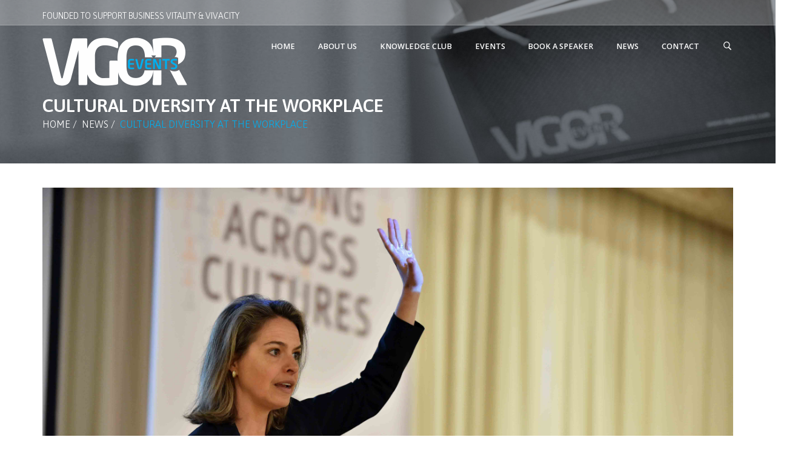

--- FILE ---
content_type: text/html; charset=UTF-8
request_url: https://vigorevents.com/cultural-diversity-at-the-workplace/
body_size: 16066
content:

<!DOCTYPE html>

<!--[if IE 7]>

<html class="ie ie7" lang="en-US">

<![endif]-->

<!--[if IE 8]>

<html class="ie ie8" lang="en-US">

<![endif]-->

<!--[if !(IE 7) | !(IE 8) ]><!-->

<html lang="en-US">

<!--<![endif]-->


<head>

<meta charset="UTF-8">

<meta name="viewport" content="width=device-width, initial-scale=1, maximum-scale=1">

<link rel="profile" href="https://gmpg.org/xfn/11">

<link rel="pingback" href="https://vigorevents.com/xmlrpc.php">

<title>Cultural diversity at the workplace &#8211; Vigor events</title>
<script type="text/javascript">var ajaxurl = 'https://vigorevents.com/wp-admin/admin-ajax.php';var themecolor='#00afef';</script>
<meta property="og:title" content="Cultural diversity at the workplace" />
<meta property="og:type" content="article"/>
<meta property="og:locale" content="en_US" />
<meta property="og:site_name" content="Vigor events"/>
<meta property="og:url" content="https://vigorevents.com/cultural-diversity-at-the-workplace/" />
<meta property="og:description" content="After a very successful year in 2016, the country’s leading knowledge transfer platform - The Knowledge Club™ launched its 5th edition in April 2017 with a one day seminar - Leading across Cultures – with Erin Meyer, who is a professor at INSEAD Business School and one of the world’s top HR influencers in 2016.

The highly practical seminar shed light on one of today’s most pressing business issues: how do different cultures influence the way to do business when working globally. Drawing examples from her book – “The Culture Map - breaking through the Invisible Boundaries of Global Business” 

Erin will provided attendees with vital insights for working effectively with one’s counterparts in the new global marketplace, building a more cohesive and successful team: one that will work together to bridge gaps, transform differences into assets, and ultimately grow your business." />
<meta property="og:image" content="https://vigorevents.com/wp-content/uploads/2017/04/Vigor-Events-Erin-Meyer-11-150x150.jpg" />
<meta property="fb:app_id" content="799143140148346" />
<link rel='dns-prefetch' href='//www.google.com' />
<link rel='dns-prefetch' href='//ajax.googleapis.com' />
<link rel='dns-prefetch' href='//fonts.googleapis.com' />
<link rel='dns-prefetch' href='//s.w.org' />
<link rel="alternate" type="application/rss+xml" title="Vigor events &raquo; Feed" href="https://vigorevents.com/feed/" />
<link rel="alternate" type="application/rss+xml" title="Vigor events &raquo; Comments Feed" href="https://vigorevents.com/comments/feed/" />
<link rel="alternate" type="application/rss+xml" title="Vigor events &raquo; Cultural diversity at the workplace Comments Feed" href="https://vigorevents.com/cultural-diversity-at-the-workplace/feed/" />
		<script type="text/javascript">
			window._wpemojiSettings = {"baseUrl":"https:\/\/s.w.org\/images\/core\/emoji\/12.0.0-1\/72x72\/","ext":".png","svgUrl":"https:\/\/s.w.org\/images\/core\/emoji\/12.0.0-1\/svg\/","svgExt":".svg","source":{"concatemoji":"https:\/\/vigorevents.com\/wp-includes\/js\/wp-emoji-release.min.js"}};
			!function(e,a,t){var n,r,o,i=a.createElement("canvas"),p=i.getContext&&i.getContext("2d");function s(e,t){var a=String.fromCharCode;p.clearRect(0,0,i.width,i.height),p.fillText(a.apply(this,e),0,0);e=i.toDataURL();return p.clearRect(0,0,i.width,i.height),p.fillText(a.apply(this,t),0,0),e===i.toDataURL()}function c(e){var t=a.createElement("script");t.src=e,t.defer=t.type="text/javascript",a.getElementsByTagName("head")[0].appendChild(t)}for(o=Array("flag","emoji"),t.supports={everything:!0,everythingExceptFlag:!0},r=0;r<o.length;r++)t.supports[o[r]]=function(e){if(!p||!p.fillText)return!1;switch(p.textBaseline="top",p.font="600 32px Arial",e){case"flag":return s([127987,65039,8205,9895,65039],[127987,65039,8203,9895,65039])?!1:!s([55356,56826,55356,56819],[55356,56826,8203,55356,56819])&&!s([55356,57332,56128,56423,56128,56418,56128,56421,56128,56430,56128,56423,56128,56447],[55356,57332,8203,56128,56423,8203,56128,56418,8203,56128,56421,8203,56128,56430,8203,56128,56423,8203,56128,56447]);case"emoji":return!s([55357,56424,55356,57342,8205,55358,56605,8205,55357,56424,55356,57340],[55357,56424,55356,57342,8203,55358,56605,8203,55357,56424,55356,57340])}return!1}(o[r]),t.supports.everything=t.supports.everything&&t.supports[o[r]],"flag"!==o[r]&&(t.supports.everythingExceptFlag=t.supports.everythingExceptFlag&&t.supports[o[r]]);t.supports.everythingExceptFlag=t.supports.everythingExceptFlag&&!t.supports.flag,t.DOMReady=!1,t.readyCallback=function(){t.DOMReady=!0},t.supports.everything||(n=function(){t.readyCallback()},a.addEventListener?(a.addEventListener("DOMContentLoaded",n,!1),e.addEventListener("load",n,!1)):(e.attachEvent("onload",n),a.attachEvent("onreadystatechange",function(){"complete"===a.readyState&&t.readyCallback()})),(n=t.source||{}).concatemoji?c(n.concatemoji):n.wpemoji&&n.twemoji&&(c(n.twemoji),c(n.wpemoji)))}(window,document,window._wpemojiSettings);
		</script>
		<style type="text/css">
img.wp-smiley,
img.emoji {
	display: inline !important;
	border: none !important;
	box-shadow: none !important;
	height: 1em !important;
	width: 1em !important;
	margin: 0 .07em !important;
	vertical-align: -0.1em !important;
	background: none !important;
	padding: 0 !important;
}
</style>
	<link rel='stylesheet' id='billio_report_post_icons-css'  href='https://vigorevents.com/wp-content/plugins/billio-report-post/css/flaticon.css' type='text/css' media='all' />
<link rel='stylesheet' id='jquery-style-css'  href='https://ajax.googleapis.com/ajax/libs/jqueryui/1.8.2/themes/smoothness/jquery-ui.css?ver=8c2ca5bcd491556f50424104dc9b987f' type='text/css' media='all' />
<link rel='stylesheet' id='wp-block-library-css'  href='https://vigorevents.com/wp-includes/css/dist/block-library/style.min.css' type='text/css' media='all' />
<link rel='stylesheet' id='chimpy-css'  href='https://vigorevents.com/wp-content/plugins/chimpy/assets/css/style-frontend.css' type='text/css' media='all' />
<link rel='stylesheet' id='chimpy-font-awesome-css'  href='https://vigorevents.com/wp-content/plugins/chimpy/assets/css/font-awesome/css/font-awesome.min.css' type='text/css' media='all' />
<link rel='stylesheet' id='chimpy-sky-forms-style-css'  href='https://vigorevents.com/wp-content/plugins/chimpy/assets/forms/css/sky-forms.css' type='text/css' media='all' />
<link rel='stylesheet' id='chimpy-sky-forms-color-schemes-css'  href='https://vigorevents.com/wp-content/plugins/chimpy/assets/forms/css/sky-forms-color-schemes.css' type='text/css' media='all' />
<link rel='stylesheet' id='contact-form-7-css'  href='https://vigorevents.com/wp-content/plugins/contact-form-7/includes/css/styles.css' type='text/css' media='all' />
<link rel='stylesheet' id='wpdm-font-awesome-css'  href='https://vigorevents.com/wp-content/plugins/download-manager/assets/fontawesome/css/all.min.css' type='text/css' media='all' />
<link rel='stylesheet' id='wpdm-front-bootstrap-css'  href='https://vigorevents.com/wp-content/plugins/download-manager/assets/bootstrap/css/bootstrap.min.css' type='text/css' media='all' />
<link rel='stylesheet' id='wpdm-front-css'  href='https://vigorevents.com/wp-content/plugins/download-manager/assets/css/front.css' type='text/css' media='all' />
<link rel='stylesheet' id='essential-grid-plugin-settings-css'  href='https://vigorevents.com/wp-content/plugins/essential-grid/public/assets/css/settings.css' type='text/css' media='all' />
<link rel='stylesheet' id='tp-open-sans-css'  href='https://fonts.googleapis.com/css?family=Open+Sans%3A300%2C400%2C600%2C700%2C800&#038;ver=8c2ca5bcd491556f50424104dc9b987f' type='text/css' media='all' />
<link rel='stylesheet' id='tp-raleway-css'  href='https://fonts.googleapis.com/css?family=Raleway%3A100%2C200%2C300%2C400%2C500%2C600%2C700%2C800%2C900&#038;ver=8c2ca5bcd491556f50424104dc9b987f' type='text/css' media='all' />
<link rel='stylesheet' id='tp-droid-serif-css'  href='https://fonts.googleapis.com/css?family=Droid+Serif%3A400%2C700&#038;ver=8c2ca5bcd491556f50424104dc9b987f' type='text/css' media='all' />
<link rel='stylesheet' id='tp-crete-css'  href='https://fonts.googleapis.com/css?family=Crete+Round&#038;ver=8c2ca5bcd491556f50424104dc9b987f' type='text/css' media='all' />
<link rel='stylesheet' id='tp-mont-css'  href='https://fonts.googleapis.com/css?family=Montserrat&#038;ver=8c2ca5bcd491556f50424104dc9b987f' type='text/css' media='all' />
<link rel='stylesheet' id='tp-oswald-css'  href='https://fonts.googleapis.com/css?family=Oswald&#038;ver=8c2ca5bcd491556f50424104dc9b987f' type='text/css' media='all' />
<link rel='stylesheet' id='justifiedGallery-css'  href='https://vigorevents.com/wp-content/plugins/flickr-justified-gallery/css/justifiedGallery.min.css' type='text/css' media='all' />
<link rel='stylesheet' id='flickrJustifiedGalleryWPPlugin-css'  href='https://vigorevents.com/wp-content/plugins/flickr-justified-gallery/css/flickrJustifiedGalleryWPPlugin.css' type='text/css' media='all' />
<link rel='stylesheet' id='swipebox-css'  href='https://vigorevents.com/wp-content/plugins/flickr-justified-gallery/lightboxes/swipebox/css/swipebox.min.css' type='text/css' media='all' />
<link rel='stylesheet' id='rs-plugin-settings-css'  href='https://vigorevents.com/wp-content/plugins/revslider/public/assets/css/settings.css' type='text/css' media='all' />
<style id='rs-plugin-settings-inline-css' type='text/css'>
.tp-caption a{color:#ff7302;text-shadow:none;-webkit-transition:all 0.2s ease-out;-moz-transition:all 0.2s ease-out;-o-transition:all 0.2s ease-out;-ms-transition:all 0.2s ease-out}.tp-caption a:hover{color:#ffa902}.tp-caption a{color:#ff7302;text-shadow:none;-webkit-transition:all 0.2s ease-out;-moz-transition:all 0.2s ease-out;-o-transition:all 0.2s ease-out;-ms-transition:all 0.2s ease-out}.tp-caption a:hover{color:#ffa902}.tp-caption a{color:#ff7302;text-shadow:none;-webkit-transition:all 0.2s ease-out;-moz-transition:all 0.2s ease-out;-o-transition:all 0.2s ease-out;-ms-transition:all 0.2s ease-out}.tp-caption a:hover{color:#ffa902}.tp-caption a{color:#ff7302;text-shadow:none;-webkit-transition:all 0.2s ease-out;-moz-transition:all 0.2s ease-out;-o-transition:all 0.2s ease-out;-ms-transition:all 0.2s ease-out}.tp-caption a:hover{color:#ffa902}.tp-caption a{color:#ff7302;text-shadow:none;-webkit-transition:all 0.2s ease-out;-moz-transition:all 0.2s ease-out;-o-transition:all 0.2s ease-out;-ms-transition:all 0.2s ease-out}.tp-caption a:hover{color:#ffa902}.tp-caption a{color:#ff7302;text-shadow:none;-webkit-transition:all 0.2s ease-out;-moz-transition:all 0.2s ease-out;-o-transition:all 0.2s ease-out;-ms-transition:all 0.2s ease-out}.tp-caption a:hover{color:#ffa902}
</style>
<link rel='stylesheet' id='tmls-testimonials-css'  href='https://vigorevents.com/wp-content/plugins/tmls_testimonials/css/testimonials.css' type='text/css' media='all' />
<link rel='stylesheet' id='billio_report_post_style-css'  href='https://vigorevents.com/wp-content/plugins/billio-report-post/css/style.css' type='text/css' media='all' />
<link rel='stylesheet' id='webfonts-font-css'  href='https://vigorevents.com/wp-content/plugins/billio_vc_addon/webicons/webfonts.css' type='text/css' media='all' />
<link rel='stylesheet' id='detheme-vc-css'  href='https://vigorevents.com/wp-content/plugins/billio_vc_addon/css/plugin_style.css' type='text/css' media='all' />
<link rel='stylesheet' id='js_composer_front-css'  href='https://vigorevents.com/wp-content/plugins/js_composer/assets/css/js_composer.min.css' type='text/css' media='all' />
<link rel='stylesheet' id='detheme-social-css'  href='https://vigorevents.com/wp-content/themes/billio/iconfonts/social/flaticon.css' type='text/css' media='all' />
<link rel='stylesheet' id='detheme-miu-icons-css'  href='https://vigorevents.com/wp-content/plugins/billio_icon_addon/iconfonts/miu-icons/flaticon.css' type='text/css' media='all' />
<link rel='stylesheet' id='detheme-stationery-css'  href='https://vigorevents.com/wp-content/plugins/billio_icon_addon/iconfonts/stationery/flaticon.css' type='text/css' media='all' />
<link rel='stylesheet' id='detheme-police-css'  href='https://vigorevents.com/wp-content/plugins/billio_icon_addon/iconfonts/police/flaticon.css' type='text/css' media='all' />
<link rel='stylesheet' id='detheme-logistics-delivery-css'  href='https://vigorevents.com/wp-content/plugins/billio_icon_addon/iconfonts/logistics-delivery/flaticon.css' type='text/css' media='all' />
<link rel='stylesheet' id='detheme-industry-css'  href='https://vigorevents.com/wp-content/plugins/billio_icon_addon/iconfonts/industry/flaticon.css' type='text/css' media='all' />
<link rel='stylesheet' id='detheme-industrial-css'  href='https://vigorevents.com/wp-content/plugins/billio_icon_addon/iconfonts/industrial/flaticon.css' type='text/css' media='all' />
<link rel='stylesheet' id='detheme-building-trade-css'  href='https://vigorevents.com/wp-content/plugins/billio_icon_addon/iconfonts/building-trade/flaticon.css' type='text/css' media='all' />
<link rel='stylesheet' id='detheme-ios7-set-filled-1-css'  href='https://vigorevents.com/wp-content/plugins/billio_icon_addon/iconfonts/ios7-set-filled-1/flaticon.css' type='text/css' media='all' />
<link rel='stylesheet' id='detheme-construction-css'  href='https://vigorevents.com/wp-content/plugins/billio_icon_addon/iconfonts/construction/flaticon.css' type='text/css' media='all' />
<link rel='stylesheet' id='stylesheet-css'  href='https://vigorevents.com/wp-content/themes/billio/style.css' type='text/css' media='all' />
<link rel='stylesheet' id='bootstrap-css'  href='https://vigorevents.com/wp-content/themes/billio/css/bootstrap.css' type='text/css' media='all' />
<link rel='stylesheet' id='flaticon-font-css'  href='https://vigorevents.com/wp-content/themes/billio/css/flaticon.css' type='text/css' media='all' />
<link rel='stylesheet' id='billio-social-icons-css'  href='https://vigorevents.com/wp-content/themes/billio/css/socialicons/flaticon.css' type='text/css' media='all' />
<link rel='stylesheet' id='wp-color-picker-css'  href='https://vigorevents.com/wp-admin/css/color-picker.min.css' type='text/css' media='all' />
<link rel='stylesheet' id='primary-font-css'  href='//fonts.googleapis.com/css?family=Open+Sans%3A100%2C300%2C400%2C300italic%2C600%2C700&#038;ver=8c2ca5bcd491556f50424104dc9b987f' type='text/css' media='all' />
<link rel='stylesheet' id='secondary-font-css'  href='//fonts.googleapis.com/css?family=Asap%3A100%2C300%2C400%2C300italic%2C400italic%2C600%2C700%2C800&#038;ver=8c2ca5bcd491556f50424104dc9b987f' type='text/css' media='all' />
<link rel='stylesheet' id='section-font-css'  href='//fonts.googleapis.com/css?family=Asap&#038;ver=8c2ca5bcd491556f50424104dc9b987f' type='text/css' media='all' />
<link rel='stylesheet' id='tertiary-font-css'  href='//fonts.googleapis.com/css?family=Merriweather%3A100%2C300%2C400%2C300italic%2C400italic%2C600%2C700&#038;ver=8c2ca5bcd491556f50424104dc9b987f' type='text/css' media='all' />
<link rel='stylesheet' id='styleable-select-style-css'  href='https://vigorevents.com/wp-content/themes/billio/css/select-theme-default.css' type='text/css' media='all' />
<!--[if IE 9]>
<link rel='stylesheet' id='billio-style-ie-css'  href='https://vigorevents.com/wp-content/themes/billio/css/ie9.css' type='text/css' media='all' />
<![endif]-->
<link rel='stylesheet' id='billio-style-css'  href='https://vigorevents.com/wp-content/themes/billio/css/billio.css' type='text/css' media='all' />
<link rel='stylesheet' id='child-theme-style-css'  href='https://vigorevents.com/wp-content/themes/billio/css/mystyle.css' type='text/css' media='all' />
<link rel='stylesheet' id='owl.carousel-css'  href='https://vigorevents.com/wp-content/themes/billio/css/owl.carousel.css' type='text/css' media='all' />
<link rel='stylesheet' id='custom-theme-style-css'  href='https://vigorevents.com/wp-content/themes/billio/css/customstyle.css' type='text/css' media='all' />
<link rel='stylesheet' id='js_composer_custom_css-css'  href='https://vigorevents.com/wp-content/uploads/js_composer/custom.css' type='text/css' media='screen' />
<link rel='stylesheet' id='wpdevelop-bts-css'  href='https://vigorevents.com/wp-content/plugins/booking/assets/libs/bootstrap/css/bootstrap.css' type='text/css' media='all' />
<link rel='stylesheet' id='wpdevelop-bts-theme-css'  href='https://vigorevents.com/wp-content/plugins/booking/assets/libs/bootstrap/css/bootstrap-theme.css' type='text/css' media='all' />
<link rel='stylesheet' id='wpbc-client-pages-css'  href='https://vigorevents.com/wp-content/plugins/booking/css/client.css' type='text/css' media='all' />
<link rel='stylesheet' id='wpbc-calendar-css'  href='https://vigorevents.com/wp-content/plugins/booking/css/calendar.css' type='text/css' media='all' />
<link rel='stylesheet' id='wpbc-calendar-skin-css'  href='https://vigorevents.com/wp-content/plugins/booking/css/skins/traditional.css' type='text/css' media='all' />
<link rel='stylesheet' id='wpbc-flex-timeline-css'  href='https://vigorevents.com/wp-content/plugins/booking/core/timeline/v2/css/timeline_v2.css' type='text/css' media='all' />
<link rel='stylesheet' id='wpbc-flex-timeline-skin-css'  href='https://vigorevents.com/wp-content/plugins/booking/core/timeline/v2/css/timeline_skin_v2.css' type='text/css' media='all' />
<style type="text/css">
section#banner-section {background: url(https://vigorevents.com/wp-content/uploads/2015/07/banner-main-vigor.jpg) no-repeat 50% 50%; max-height: 100%; background-size: cover;
min-height:270px;
height:270px;}
div#head-page #dt-menu ul li.logo-desktop a {margin-top:19px;}
</style>
<link rel="shortcut icon" type="image/png" href="https://www.vigorevents.com/wp-content/uploads/2015/06/favicon-vigorevents.png">
<script>if (document.location.protocol != "https:") {document.location = document.URL.replace(/^http:/i, "https:");}</script><script type='text/javascript' src='https://vigorevents.com/wp-includes/js/jquery/jquery.js'></script>
<script type='text/javascript' src='https://vigorevents.com/wp-includes/js/jquery/jquery-migrate.min.js'></script>
<script type='text/javascript' src='https://vigorevents.com/wp-content/plugins/billio-report-post/js/report.js'></script>
<script type='text/javascript' src='https://vigorevents.com/wp-content/plugins/billio_vc_addon/js/script.js'></script>
<script type='text/javascript' src='https://vigorevents.com/wp-content/plugins/invitation-code-addon/js/script.js'></script>
<script type='text/javascript' src='https://vigorevents.com/wp-content/plugins/chimpy/assets/js/jquery.cookie.js'></script>
<script type='text/javascript' src='https://vigorevents.com/wp-content/plugins/chimpy/assets/js/chimpy-frontend.js'></script>
<script type='text/javascript' src='https://vigorevents.com/wp-content/plugins/chimpy/assets/forms/js/jquery.form.min.js'></script>
<script type='text/javascript' src='https://vigorevents.com/wp-content/plugins/chimpy/assets/forms/js/jquery.validate.min.js'></script>
<script type='text/javascript' src='https://vigorevents.com/wp-content/plugins/chimpy/assets/forms/js/jquery.maskedinput.min.js'></script>
<script type='text/javascript' src='https://vigorevents.com/wp-content/plugins/download-manager/assets/bootstrap/js/bootstrap.bundle.min.js'></script>
<script type='text/javascript'>
/* <![CDATA[ */
var wpdm_url = {"home":"https:\/\/vigorevents.com\/","site":"https:\/\/vigorevents.com\/","ajax":"https:\/\/vigorevents.com\/wp-admin\/admin-ajax.php"};
var wpdm_asset = {"spinner":"<i class=\"fas fa-sun fa-spin\"><\/i>"};
/* ]]> */
</script>
<script type='text/javascript' src='https://vigorevents.com/wp-content/plugins/download-manager/assets/js/front.js'></script>
<script type='text/javascript' src='https://vigorevents.com/wp-content/plugins/download-manager/assets/js/chosen.jquery.min.js'></script>
<script type='text/javascript' src='https://vigorevents.com/wp-content/plugins/essential-grid/public/assets/js/lightbox.js'></script>
<script type='text/javascript' src='https://vigorevents.com/wp-content/plugins/essential-grid/public/assets/js/jquery.themepunch.tools.min.js'></script>
<script type='text/javascript' src='https://vigorevents.com/wp-content/plugins/essential-grid/public/assets/js/jquery.themepunch.essential.min.js'></script>
<script type='text/javascript' src='https://vigorevents.com/wp-content/plugins/revslider/public/assets/js/jquery.themepunch.revolution.min.js'></script>
<script type='text/javascript' src='https://vigorevents.com/wp-content/plugins/tmls_testimonials/js/jquery.carouFredSel-6.2.1.js'></script>
<script type='text/javascript' src='https://vigorevents.com/wp-content/plugins/tmls_testimonials/js/testimonials.js'></script>
<script type='text/javascript'>
/* <![CDATA[ */
var wpbc_global1 = {"wpbc_ajaxurl":"https:\/\/vigorevents.com\/wp-admin\/admin-ajax.php","wpdev_bk_plugin_url":"https:\/\/vigorevents.com\/wp-content\/plugins\/booking","wpdev_bk_today":"[2026,1,30,18,55]","visible_booking_id_on_page":"[]","booking_max_monthes_in_calendar":"4m","user_unavilable_days":"[5,999]","wpdev_bk_edit_id_hash":"","wpdev_bk_plugin_filename":"wpdev-booking.php","bk_days_selection_mode":"single","wpdev_bk_personal":"0","block_some_dates_from_today":"0","message_verif_requred":"This field is required","message_verif_requred_for_check_box":"This checkbox must be checked","message_verif_requred_for_radio_box":"At least one option must be selected","message_verif_emeil":"Incorrect email field","message_verif_same_emeil":"Your emails do not match","message_verif_selectdts":"Please, select booking date(s) at Calendar.","parent_booking_resources":"[]","new_booking_title":"Thank you for your online booking.  We will send confirmation of your booking as soon as possible.","new_booking_title_time":"7000","type_of_thank_you_message":"message","thank_you_page_URL":"https:\/\/vigorevents.com\/thank-you","is_am_pm_inside_time":"true","is_booking_used_check_in_out_time":"false","wpbc_active_locale":"en_US","wpbc_message_processing":"Processing","wpbc_message_deleting":"Deleting","wpbc_message_updating":"Updating","wpbc_message_saving":"Saving","message_checkinouttime_error":"Error! Please reset your check-in\/check-out dates above.","message_starttime_error":"Start Time is invalid. The date or time may be booked, or already in the past! Please choose another date or time.","message_endtime_error":"End Time is invalid. The date or time may be booked, or already in the past. The End Time may also be earlier that the start time, if only 1 day was selected! Please choose another date or time.","message_rangetime_error":"The time(s) may be booked, or already in the past!","message_durationtime_error":"The time(s) may be booked, or already in the past!","bk_highlight_timeslot_word":"Times:"};
/* ]]> */
</script>
<script type='text/javascript' src='https://vigorevents.com/wp-content/plugins/booking/js/wpbc_vars.js'></script>
<script type='text/javascript' src='https://vigorevents.com/wp-content/plugins/booking/assets/libs/bootstrap/js/bootstrap.js'></script>
<script type='text/javascript' src='https://vigorevents.com/wp-content/plugins/booking/js/wpbc-migrate.js'></script>
<script type='text/javascript' src='https://vigorevents.com/wp-content/plugins/booking/js/datepick/jquery.datepick.js'></script>
<script type='text/javascript' src='https://vigorevents.com/wp-content/plugins/booking/js/client.js'></script>
<script type='text/javascript' src='https://vigorevents.com/wp-content/plugins/booking/js/wpbc_times.js'></script>
<script type='text/javascript' src='https://vigorevents.com/wp-content/plugins/booking/core/timeline/v2/_out/timeline_v2.js'></script>
<link rel='https://api.w.org/' href='https://vigorevents.com/wp-json/' />
<link rel="EditURI" type="application/rsd+xml" title="RSD" href="https://vigorevents.com/xmlrpc.php?rsd" />
<link rel="wlwmanifest" type="application/wlwmanifest+xml" href="https://vigorevents.com/wp-includes/wlwmanifest.xml" /> 
<link rel='prev' title='Vigor Events Hosts The Management Guru &#038; KAIZEN Pioneer' href='https://vigorevents.com/vigor-events-hosts-the-management-guru-kaizen-pioneer/' />
<link rel='next' title='Kuwait Financial Risk Management Conference' href='https://vigorevents.com/kuwait-financial-risk-management-conference/' />

<link rel="canonical" href="https://vigorevents.com/cultural-diversity-at-the-workplace/" />
<link rel='shortlink' href='https://vigorevents.com/?p=15166' />
<link rel="alternate" type="application/json+oembed" href="https://vigorevents.com/wp-json/oembed/1.0/embed?url=https%3A%2F%2Fvigorevents.com%2Fcultural-diversity-at-the-workplace%2F" />
<link rel="alternate" type="text/xml+oembed" href="https://vigorevents.com/wp-json/oembed/1.0/embed?url=https%3A%2F%2Fvigorevents.com%2Fcultural-diversity-at-the-workplace%2F&#038;format=xml" />

        <script>
            var wpdm_site_url = 'https://vigorevents.com/';
            var wpdm_home_url = 'https://vigorevents.com/';
            var ajax_url = 'https://vigorevents.com/wp-admin/admin-ajax.php';
            var wpdm_ajax_url = 'https://vigorevents.com/wp-admin/admin-ajax.php';
            var wpdm_ajax_popup = '0';
        </script>
        <style>
            .wpdm-download-link.btn.btn-primary.{
                border-radius: 4px;
            }
        </style>


        		<script type="text/javascript">
			var ajaxRevslider;
			
			jQuery(document).ready(function() {
				// CUSTOM AJAX CONTENT LOADING FUNCTION
				ajaxRevslider = function(obj) {
				
					// obj.type : Post Type
					// obj.id : ID of Content to Load
					// obj.aspectratio : The Aspect Ratio of the Container / Media
					// obj.selector : The Container Selector where the Content of Ajax will be injected. It is done via the Essential Grid on Return of Content
					
					var content = "";

					data = {};
					
					data.action = 'revslider_ajax_call_front';
					data.client_action = 'get_slider_html';
					data.token = '6631c96352';
					data.type = obj.type;
					data.id = obj.id;
					data.aspectratio = obj.aspectratio;
					
					// SYNC AJAX REQUEST
					jQuery.ajax({
						type:"post",
						url:"https://vigorevents.com/wp-admin/admin-ajax.php",
						dataType: 'json',
						data:data,
						async:false,
						success: function(ret, textStatus, XMLHttpRequest) {
							if(ret.success == true)
								content = ret.data;								
						},
						error: function(e) {
							console.log(e);
						}
					});
					
					 // FIRST RETURN THE CONTENT WHEN IT IS LOADED !!
					 return content;						 
				};
				
				// CUSTOM AJAX FUNCTION TO REMOVE THE SLIDER
				var ajaxRemoveRevslider = function(obj) {
					return jQuery(obj.selector+" .rev_slider").revkill();
				};

				// EXTEND THE AJAX CONTENT LOADING TYPES WITH TYPE AND FUNCTION
				var extendessential = setInterval(function() {
					if (jQuery.fn.tpessential != undefined) {
						clearInterval(extendessential);
						if(typeof(jQuery.fn.tpessential.defaults) !== 'undefined') {
							jQuery.fn.tpessential.defaults.ajaxTypes.push({type:"revslider",func:ajaxRevslider,killfunc:ajaxRemoveRevslider,openAnimationSpeed:0.3});   
							// type:  Name of the Post to load via Ajax into the Essential Grid Ajax Container
							// func: the Function Name which is Called once the Item with the Post Type has been clicked
							// killfunc: function to kill in case the Ajax Window going to be removed (before Remove function !
							// openAnimationSpeed: how quick the Ajax Content window should be animated (default is 0.3)
						}
					}
				},30);
			});
		</script>
		<meta name="generator" content="Powered by WPBakery Page Builder - drag and drop page builder for WordPress."/>
<meta name="generator" content="Powered by Slider Revolution 5.4.8 - responsive, Mobile-Friendly Slider Plugin for WordPress with comfortable drag and drop interface." />
<script type="text/javascript">function setREVStartSize(e){									
						try{ e.c=jQuery(e.c);var i=jQuery(window).width(),t=9999,r=0,n=0,l=0,f=0,s=0,h=0;
							if(e.responsiveLevels&&(jQuery.each(e.responsiveLevels,function(e,f){f>i&&(t=r=f,l=e),i>f&&f>r&&(r=f,n=e)}),t>r&&(l=n)),f=e.gridheight[l]||e.gridheight[0]||e.gridheight,s=e.gridwidth[l]||e.gridwidth[0]||e.gridwidth,h=i/s,h=h>1?1:h,f=Math.round(h*f),"fullscreen"==e.sliderLayout){var u=(e.c.width(),jQuery(window).height());if(void 0!=e.fullScreenOffsetContainer){var c=e.fullScreenOffsetContainer.split(",");if (c) jQuery.each(c,function(e,i){u=jQuery(i).length>0?u-jQuery(i).outerHeight(!0):u}),e.fullScreenOffset.split("%").length>1&&void 0!=e.fullScreenOffset&&e.fullScreenOffset.length>0?u-=jQuery(window).height()*parseInt(e.fullScreenOffset,0)/100:void 0!=e.fullScreenOffset&&e.fullScreenOffset.length>0&&(u-=parseInt(e.fullScreenOffset,0))}f=u}else void 0!=e.minHeight&&f<e.minHeight&&(f=e.minHeight);e.c.closest(".rev_slider_wrapper").css({height:f})					
						}catch(d){console.log("Failure at Presize of Slider:"+d)}						
					};</script>
		<style type="text/css" id="wp-custom-css">
			@media  only screen and (max-width:900px) {
     	#coaching img {
	   	max-width:150px;
  		height:auto;
			margin-top:12px;
		  bottom:50px;
			margin-left:10px;
     	}	
      }

      @media  only screen and (max-width:900px) {
     	#peer img {
				 margin-top:12px;
				 margin-left:10px;
				}
				#day {
					margin-left:10px;
				}
				#date , #time , #venue , #tran  {
					margin-right:10px;
				}
				
				.custom-list { list-style:none;}
				.custom-list li {padding-left:40px; margin-bottom:30px; position:relative;  }
				.custom-list li::before {content:""; position:absolute; left:15px; width:7px; height:7px; border-radius:50%; background:#fff;}
}   .hide , #gform_submit_button_84{
	display:none;
}		</style>
		<noscript><style> .wpb_animate_when_almost_visible { opacity: 1; }</style></noscript><meta name="generator" content="WordPress Download Manager 3.0.96" />
            <style>
                                @import url('https://fonts.googleapis.com/css?family=Rubik:400,500');
                


                .w3eden .fetfont,
                .w3eden .btn,
                .w3eden .btn.wpdm-front h3.title,
                .w3eden .wpdm-social-lock-box .IN-widget a span:last-child,
                .w3eden #xfilelist .panel-heading,
                .w3eden .wpdm-frontend-tabs a,
                .w3eden .alert:before,
                .w3eden .panel .panel-heading,
                .w3eden .discount-msg,
                .w3eden .panel.dashboard-panel h3,
                .w3eden #wpdm-dashboard-sidebar .list-group-item,
                .w3eden #package-description .wp-switch-editor,
                .w3eden .w3eden.author-dashbboard .nav.nav-tabs li a,
                .w3eden .wpdm_cart thead th,
                .w3eden #csp .list-group-item,
                .w3eden .modal-title {
                    font-family: Rubik, -apple-system, BlinkMacSystemFont, "Segoe UI", Roboto, Helvetica, Arial, sans-serif, "Apple Color Emoji", "Segoe UI Emoji", "Segoe UI Symbol";
                    text-transform: uppercase;
                    font-weight: 500;
                }
                .w3eden #csp .list-group-item{
                    text-transform: unset;
                }
            </style>
                    <style>

            :root{
                --color-primary: #4a8eff;
                --color-primary-rgb: 74, 142, 255;
                --color-primary-hover: #4a8eff;
                --color-primary-active: #4a8eff;
                --color-secondary: #4a8eff;
                --color-secondary-rgb: 74, 142, 255;
                --color-secondary-hover: #4a8eff;
                --color-secondary-active: #4a8eff;
                --color-success: #18ce0f;
                --color-success-rgb: 24, 206, 15;
                --color-success-hover: #4a8eff;
                --color-success-active: #4a8eff;
                --color-info: #2CA8FF;
                --color-info-rgb: 44, 168, 255;
                --color-info-hover: #2CA8FF;
                --color-info-active: #2CA8FF;
                --color-warning: #f29e0f;
                --color-warning-rgb: 242, 158, 15;
                --color-warning-hover: orange;
                --color-warning-active: orange;
                --color-danger: #ff5062;
                --color-danger-rgb: 255, 80, 98;
                --color-danger-hover: #ff5062;
                --color-danger-active: #ff5062;
                --color-green: #30b570;
                --color-blue: #0073ff;
                --color-purple: #8557D3;
                --color-red: #ff5062;
                --color-muted: rgba(69, 89, 122, 0.6);
                --wpdm-font: Rubik, -apple-system, BlinkMacSystemFont, "Segoe UI", Roboto, Helvetica, Arial, sans-serif, "Apple Color Emoji", "Segoe UI Emoji", "Segoe UI Symbol";
            }
            .wpdm-download-link.btn.btn-primary{
                border-radius: 4px;
            }


        </style>
        
<script>
  (function(i,s,o,g,r,a,m){i['GoogleAnalyticsObject']=r;i[r]=i[r]||function(){
  (i[r].q=i[r].q||[]).push(arguments)},i[r].l=1*new Date();a=s.createElement(o),
  m=s.getElementsByTagName(o)[0];a.async=1;a.src=g;m.parentNode.insertBefore(a,m)
  })(window,document,'script','//www.google-analytics.com/analytics.js','ga');

  ga('create', 'UA-18116807-1', 'auto');
  ga('send', 'pageview');

</script>

<!-- Facebook Pixel Code -->
<script>
!function(f,b,e,v,n,t,s){if(f.fbq)return;n=f.fbq=function(){n.callMethod?
n.callMethod.apply(n,arguments):n.queue.push(arguments)};if(!f._fbq)f._fbq=n;
n.push=n;n.loaded=!0;n.version='2.0';n.queue=[];t=b.createElement(e);t.async=!0;
t.src=v;s=b.getElementsByTagName(e)[0];s.parentNode.insertBefore(t,s)}(window,
document,'script','//connect.facebook.net/en_US/fbevents.js');

fbq('init', '1498356230476841');
fbq('track', "PageView");</script>
<noscript><img height="1" width="1" style="display:none"
src="https://www.facebook.com/tr?id=1498356230476841&ev=PageView&noscript=1"
/></noscript>
<!-- End Facebook Pixel Code -->

</head>

<body data-rsssl=1 class="post-template-default single single-post postid-15166 single-format-standard dt_custom_body wpb-js-composer js-comp-ver-6.2.0 vc_responsive">




	

<input type="checkbox" name="nav" id="main-nav-check">



<div id="top-bar" class="">
	<div class="container">
	<div class="row">
		<div class="col-lg-12">
			<div class="left-menu"><div class="topbar-text">FOUNDED TO SUPPORT BUSINESS VITALITY & VIVACITY</div></div>
					</div>
	</div>
</div>
</div>




<div class="top-head topbar-here is-sticky-menu ">




<div id="head-page" class="head-page adminbar-not-here alt reveal hastopbar transparent stickysolid menu_background_color">
	<div class="container">
		<div id="dt-menu" class="dt-menu-right"><label for="main-nav-check" class="toggle" onclick="" title="Close"><i class="icon-cancel-1"></i></label><ul id="menu-primary" class=""><li class="logo-desktop"><a href="https://vigorevents.com" style=""><img id="logomenu" src="https://www.vigorevents.com/wp-content/uploads/2015/06/vigorevents-logo-2.png" alt="" class="img-responsive halfsize" ><img id="logomenureveal" src="https://www.vigorevents.com/wp-content/uploads/2015/06/vigor-logo-sticky-4.png" alt="" class="img-responsive halfsize" ></a></li><li id="menu-item-2230" class="menu-item menu-item-type-custom menu-item-object-custom menu-item-2230"><a href="https://www.vigorevents.com"><span>Home</span></a></li>
<li id="menu-item-3314" class="menu-item menu-item-type-post_type menu-item-object-page menu-item-has-children menu-item-3314"><a href="https://vigorevents.com/about-vigor-events/"><span>About Us</span></a><label for="fof3314" class="toggle-sub" onclick="">&rsaquo;</label>
        <input id="fof3314" class="sub-nav-check" type="checkbox">
        <ul id="fof-sub-3314" class="sub-nav "><li class="sub-heading">About Us <label for="fof3314" class="toggle" onclick="" title="Back">&lsaquo; Back</label></li>	<li id="menu-item-2282" class="menu-item menu-item-type-post_type menu-item-object-page menu-item-first-child menu-item-2282"><a href="https://vigorevents.com/about-vigor-events/"><span>Who We Are</span></a></li>
	<li id="menu-item-12744" class="menu-item menu-item-type-custom menu-item-object-custom menu-item-has-children menu-item-12744"><a href="http://#"><span>What We Do</span></a><label for="fof12744" class="toggle-sub" onclick="">&rsaquo;</label>
        <input id="fof12744" class="sub-nav-check" type="checkbox">
        <ul id="fof-sub-12744" class="sub-nav "><li class="sub-heading">What We Do <label for="fof12744" class="toggle" onclick="" title="Back">&lsaquo; Back</label></li>		<li id="menu-item-2303" class="menu-item menu-item-type-post_type menu-item-object-page menu-item-first-child menu-item-2303"><a href="https://vigorevents.com/conferences/"><span>Conferences</span></a></li>
		<li id="menu-item-2234" class="menu-item menu-item-type-post_type menu-item-object-page menu-item-2234"><a href="https://vigorevents.com/seminars-keynotes/"><span>Seminars &#038; Keynotes</span></a></li>
		<li id="menu-item-2305" class="menu-item menu-item-type-post_type menu-item-object-page menu-item-2305"><a href="https://vigorevents.com/team-building-events/"><span>Team Building Events</span></a></li>
		<li id="menu-item-13428" class="menu-item menu-item-type-post_type menu-item-object-page menu-item-13428"><a href="https://vigorevents.com/corporate-events/"><span>Corporate Events</span></a></li>
<!--end_lvl2 13428  -->	</ul>
</li>
	<li id="menu-item-2298" class="menu-item menu-item-type-post_type menu-item-object-page menu-item-2298"><a href="https://vigorevents.com/sponsors-attendees/"><span>Sponsors &#038; Attendees</span></a></li>
	<li id="menu-item-2283" class="menu-item menu-item-type-post_type menu-item-object-page menu-item-has-children menu-item-2283"><a href="https://vigorevents.com/about/gallery/"><span>Gallery</span></a><label for="fof2283" class="toggle-sub" onclick="">&rsaquo;</label>
        <input id="fof2283" class="sub-nav-check" type="checkbox">
        <ul id="fof-sub-2283" class="sub-nav "><li class="sub-heading">Gallery <label for="fof2283" class="toggle" onclick="" title="Back">&lsaquo; Back</label></li>		<li id="menu-item-2300" class="menu-item menu-item-type-post_type menu-item-object-page menu-item-first-child menu-item-2300"><a href="https://vigorevents.com/about/gallery/photo-gallery/"><span>Photo Gallery</span></a></li>
		<li id="menu-item-2307" class="menu-item menu-item-type-post_type menu-item-object-page menu-item-2307"><a href="https://vigorevents.com/events/press-and-media-vigorevents/"><span>Press/Media</span></a></li>
<!--end_lvl2 2307  -->	</ul>
</li>
<!--end_lvl2 2283  --></ul>
</li>
<li id="menu-item-5055" class="menu-item menu-item-type-custom menu-item-object-custom menu-item-has-children dt-megamenu-width-set menu-item-5055"><a href="https://knowledgeclub.com/"><span>Knowledge Club</span></a><label for="fof5055" class="toggle-sub" onclick="">&rsaquo;</label>
        <input id="fof5055" class="sub-nav-check" type="checkbox">
        <ul id="fof-sub-5055" class="sub-nav "><li class="sub-heading">Knowledge Club <label for="fof5055" class="toggle" onclick="" title="Back">&lsaquo; Back</label></li>	<li id="menu-item-13122" class="menu-item menu-item-type-custom menu-item-object-custom menu-item-first-child menu-item-13122"><a href="http://knowledgeclub.com/#kc"><span>What&#8217;s Knowledge Club</span></a></li>
	<li id="menu-item-13124" class="menu-item menu-item-type-custom menu-item-object-custom menu-item-13124"><a href="http://knowledgeclub.com/#member"><span>KC Memberships</span></a></li>
	<li id="menu-item-5504" class="menu-item menu-item-type-post_type menu-item-object-page menu-item-5504"><a href="https://vigorevents.com/kc-membership/"><span>Become a Member</span></a></li>
<!--end_lvl2 5504  --></ul>
</li>
<li id="menu-item-14183" class="menu-item menu-item-type-post_type menu-item-object-page menu-item-has-children menu-item-14183"><a href="https://vigorevents.com/events/coming-events/"><span>Events</span></a><label for="fof14183" class="toggle-sub" onclick="">&rsaquo;</label>
        <input id="fof14183" class="sub-nav-check" type="checkbox">
        <ul id="fof-sub-14183" class="sub-nav "><li class="sub-heading">Events <label for="fof14183" class="toggle" onclick="" title="Back">&lsaquo; Back</label></li>	<li id="menu-item-2284" class="menu-item menu-item-type-post_type menu-item-object-page menu-item-first-child menu-item-2284"><a href="https://vigorevents.com/events/coming-events/"><span>Coming Events</span></a></li>
	<li id="menu-item-17827" class="menu-item menu-item-type-custom menu-item-object-custom menu-item-17827"><a href="http://knowledgeclub.com"><span>Knowledge Club 2019</span></a></li>
	<li id="menu-item-2290" class="menu-item menu-item-type-post_type menu-item-object-page menu-item-2290"><a href="https://vigorevents.com/events/past-events/"><span>Previous Events</span></a></li>
<!--end_lvl2 2290  --></ul>
</li>
<li id="menu-item-14418" class="menu-item menu-item-type-post_type menu-item-object-page menu-item-14418"><a href="https://vigorevents.com/book-a-speaker/"><span>Book a Speaker</span></a></li>
<li id="menu-item-2845" class="menu-item menu-item-type-post_type menu-item-object-page current_page_parent menu-item-2845"><a href="https://vigorevents.com/latest-news/"><span>News</span></a></li>
<li id="menu-item-2233" class="menu-item menu-item-type-post_type menu-item-object-page menu-item-has-children menu-item-2233"><a href="https://vigorevents.com/contact/"><span>Contact</span></a><label for="fof2233" class="toggle-sub" onclick="">&rsaquo;</label>
        <input id="fof2233" class="sub-nav-check" type="checkbox">
        <ul id="fof-sub-2233" class="sub-nav "><li class="sub-heading">Contact <label for="fof2233" class="toggle" onclick="" title="Back">&lsaquo; Back</label></li>	<li id="menu-item-3336" class="menu-item menu-item-type-post_type menu-item-object-page menu-item-first-child menu-item-3336"><a href="https://vigorevents.com/contact/"><span>Contact Info</span></a></li>
	<li id="menu-item-2304" class="menu-item menu-item-type-post_type menu-item-object-page menu-item-2304"><a href="https://vigorevents.com/contact-2/career/"><span>Career</span></a></li>
<!--end_lvl2 2304  --></ul>
</li>
<li class="menu-item menu-item-type-search"><form class="searchform" id="menusearchform" method="get" action="https://vigorevents.com/" role="search">
                <a class="search_btn"><i class="icon-search-6"></i></a>
                <div class="popup_form"><input type="text" class="form-control" id="sm" name="s" placeholder="Search"></div>
              </form></li></ul><label class="toggle close-all" onclick="uncheckboxes(&#39;nav&#39;)"><i class="icon-cancel-1"></i></label></div>	</div>

	<div class="container">
		<div class="row">
			<div>
                <div id="mobile-header" class="hidden-sm-max col-sm-12">
                    <label for="main-nav-check" class="toggle" onclick="" title="Menu"><i class="icon-menu"></i></label>
                    <a href="https://vigorevents.com" style=""><img id="logomenumobile" src="https://www.vigorevents.com/wp-content/uploads/2015/06/vigorevents-logo-2.png" rel="https://www.vigorevents.com/wp-content/uploads/2015/06/vigor-logo-sticky-4.png" alt="" class="img-responsive halfsize" ><img id="logomenurevealmobile" src="https://www.vigorevents.com/wp-content/uploads/2015/06/vigor-logo-sticky-4.png" alt="" class="img-responsive halfsize" ></a>				</div><!-- closing "#header" -->
			</div>
		</div>
	</div>
</div>



</div>



<section id="banner-section" class="">
<div class="container no_subtitle">
	<div class="row">
		<div class="col-xs-12">

			<div class="banner-title"><h1 class="page-title">Cultural diversity at the workplace</h1></div>
<div class="breadcrumbs"><span><a href="https://vigorevents.com/" title="Home">Home</a></span>&nbsp;/&nbsp;
<span><a href="https://vigorevents.com/latest-news/" title="News">News</a></span>&nbsp;/&nbsp;
<span class="current">Cultural diversity at the workplace</span></div>			</div>
	</div>
</div>
</section>







<div  class="blog single-post content nosidebar post-15166 post type-post status-publish format-standard has-post-thumbnail hentry category-142 category-knowledge-club category-news tag-erin-meyer tag-knowledge-club-2017 tag-seminar">
<div class="container">
		<div class="row">
				<div class="col-xs-12">
<div class="blank-reveal-area"></div>


				<div class="row">
					<article id="post-15166" class="post-15166 post type-post status-publish format-standard has-post-thumbnail hentry category-142 category-knowledge-club category-news tag-erin-meyer tag-knowledge-club-2017 tag-seminar">
						<div class="col-xs-12">

											
							<div class="postimagecontent">
								<a href="https://vigorevents.com/cultural-diversity-at-the-workplace/" title="Cultural diversity at the workplace"><img class="img-responsive" alt="" src="https://vigorevents.com/wp-content/uploads/2017/04/Vigor-Events-Erin-Meyer-11.jpg"></a>
							</div>
											
													<div class="postinfo">
																					<div class="blog_info_categories"><a href="https://vigorevents.com/category/previous-events/2017/" rel="category tag">2017</a> <a href="https://vigorevents.com/category/knowledge-club/" rel="category tag">Knowledge Club</a> <a href="https://vigorevents.com/category/news/" rel="category tag">Latest News</a></div>
							
							<div class="blog_info_date">April 18, 2017</div>
						</div>
							<div class="postcontent">
								<h2 class="blog-post-title"><a href="https://vigorevents.com/cultural-diversity-at-the-workplace/">Cultural diversity at the workplace</a></h2>

													<div class="postinfo">
																					<div class="blog_info_tags"> <a href="https://vigorevents.com/tag/erin-meyer/" rel="tag">Erin Meyer</a>, <a href="https://vigorevents.com/tag/knowledge-club-2017/" rel="tag">knowledge club 2017</a>, <a href="https://vigorevents.com/tag/seminar/" rel="tag">Seminar</a></div>
													</div>
		                		<div class="wpb_row vc_row-fluid vc_custom_detheme1">
	<div class="vc_col-sm-6 wpb_column column_container">
		<div class="wpb_wrapper">
			
	<div class="wpb_text_column wpb_content_element ">
		<div class="wpb_wrapper">
			<p><strong>Vigor Events launches Knowledge Club™ 2017 with a one-day seminar focused on Cultural diversity at the workplace</strong></p>
<p><span class="s6">A</span><span class="s6">fter a </span><span class="s6">very </span><span class="s6">successful </span><span class="s6">year in </span><span class="s6">2016</span><span class="s6">, the country’s leading knowledge</span><span class="s6"> transfer</span><span class="s6"> pla</span><span class="s6">tform &#8211; The Knowledge Club™</span><span class="s6"> launch</span><span class="s6">ed</span><span class="s6"> its 5</span><span class="s7">th</span><span class="s6"> edition in April 2017 with a </span><span class="s6">one day</span><span class="s6"> seminar &#8211; Leading </span><span class="s6">across</span><span class="s6"> Cultures – with Erin Meyer, who is a professor at INSEAD Business </span><span class="s6">School</span><span class="s6"> and one of the world’s top HR influencers </span><span class="s6">in 2016. </span></p>
<p class="s9"><span class="s6">T</span><span class="s6">he</span><span class="s6"> </span><span class="s6">highly practical </span><span class="s6">seminar </span><span class="s6">shed light</span><span class="s6"> on one of today’s most pressing business issues: how do different cultures influence the way to do business when working globally.</span><span class="s6"> </span><span class="s6">Drawing examples from her book – </span><span class="s8">“The Culture Map &#8211; breaking through the Invisible Boundaries of Global Business”</span><span class="s6"> Erin will </span><span class="s6">provide</span><span class="s6">d</span><span class="s6"> attendees with vital insights for working effectively with one’s counterparts in the new global marketplace</span><span class="s6">, </span><span class="s6">building a more cohesive and successful team: one that will work together to bridge gaps, transform differences into assets, and ultimately grow your business. </span></p>
<p class="s9"><span class="s6">The seminar was designed </span><span class="s6">for global leaders who manage the collaboration of their </span><span class="s6">team members</span><span class="s6"> across the world</span><span class="s6">, sales and marketing experts who negotiate and make deals with clients in other countries</span><span class="s6">, senior managers currently (about to be) posted abroad and anyone whose business success relies on their ability to work with internationally based clients, colleagues or employees. </span></p>
<p class="s9"><span class="s6">Erin has </span><span class="s6">worked in Africa, Europe, and the United States to study the communication patterns and business systems of different parts of the world. She has also won the 2015 Thinkers50 “On the Radar” award as an up-and-coming thinker most likely to shape the future of</span><span class="s6"> business and business thinking and publishes in Harvard business review, New York Times and forbes.com. She has also been interviewed on CNN, Bloomberg TV, the BBC and NPR.</span></p>
<p><span class="s6">Based on thorough market research of the region</span><span class="s6">’</span><span class="s6">s business </span><span class="s6">world and</span><span class="s6"> feedback received from last year’s attendees, this year’s Knowledge Club will focus on the top needed business compe</span><span class="s6">tencies of </span><span class="s6">leadership, communication, teamwork, </span><span class="s6">HR</span><span class="s6"> </span><span class="s6">management, strategy &amp; planning and</span><span class="s6"> public speaking. </span></p>
<p><span class="s6">The Leading across cultures seminar </span><span class="s6">was held</span><span class="s6"> on the 18</span><span class="s7">th</span><span class="s6"> of April 2017 at Hilton Resort, </span><span class="s6">Mangaf</span><span class="s6">and </span><span class="s6">wa</span><span class="s6">s organized by Vigor Events</span><span class="s6"> &amp;</span><span class="s6"> Co-Organized by ALGAS Events Company. Members of the Knowledge Club™ this year include</span><span class="s6">s</span><span class="s6"> </span><span class="s6">Hadi</span><span class="s6"> Clinic as Gold Member, </span><span class="s6">Warba</span><span class="s6"> Bank as Silver Member</span><span class="s6">, Kuwait O</span><span class="s6">il</span><span class="s6"> Company as Corporate member</span><span class="s6"> and media support from the International Advertising Association </span><span class="s6">(</span><span class="s6">Kuwait</span><span class="s6"> Chapter)</span><span class="s6">.</span></p>

		</div> 
	</div> <div class="vc_separator wpb_content_element vc_separator_align_center vc_sep_width_100 vc_sep_pos_align_center vc_separator_no_text vc_sep_color_grey" ><span class="vc_sep_holder vc_sep_holder_l"><span  class="vc_sep_line"></span></span><span class="vc_sep_holder vc_sep_holder_r"><span  class="vc_sep_line"></span></span>
</div>
		</div> 
	</div> 

	<div class="vc_col-sm-6 wpb_column column_container">
		<div class="wpb_wrapper">
			
	<div class="wpb_text_column wpb_content_element ">
		<div class="wpb_wrapper">
			<div class="flickr-justified-gallery-error"><span style="color:red">Flickr API error: </span><span class="flickr-justified-gallery-error-msg">Invalid API Key (Key not found)</span></div>

		</div> 
	</div> 
		</div> 
	</div> 
</div>

													<div class="postmetabottom">
						<div class="row">
														<div class="col-xs-4">
								<a target="_self" class="btn btn-default btn-ghost skin-dark btn-readmore" href="https://vigorevents.com/cultural-diversity-at-the-workplace/">Read More</a>
							</div>
							<div class="col-xs-8 text-right blog_info_share">
								<div class="social-share-button">
  <a href="javascript:;" class="social-share-button-hoverable"><span class="icon-forward-outline"></span></a>
  <ul class="social-share-button-group">
    <li class="facebook-button"><a href="https://www.facebook.com/sharer/sharer.php" data-url="https://vigorevents.com/cultural-diversity-at-the-workplace/"><span><i class="billio-ss-facebook51"></i></span></a></li>
    <li class="twitter-button"><a href="https://twitter.com/intent/tweet" data-url="https://vigorevents.com/cultural-diversity-at-the-workplace/"><span class="billio-ss-twitter44"></span></a></li>
    <li class="gplus-button"><a href="https://plus.google.com/share" data-url="https://vigorevents.com/cultural-diversity-at-the-workplace/"><span class="billio-ss-google115"></span></a></li>  
  </ul>
</div>							</div>
													</div>

						<div class="row">
							<div class="col-xs-12 text-right blog_info_comments">
									No Comments							</div>
						</div>

					</div>


							</div>

														<div class="about-author bg_gray_3">
								<div class="media">
									<div class="pull-left text-center">
															
										<img src="https://secure.gravatar.com/avatar/a0e734bda36725ec32b34cace6ad27db?s=130&#038;d=mm&#038;r=g" class="author-avatar img-responsive img-circle" alt="soliman">
																					
									</div>
									<div class="media-body">
										<h4>About soliman</h4>
																			</div>
								</div>
							</div>

	<div class="comment-count">
		<h3>No Comments</h3>
	</div>

	<div class="section-comment">
		
	    
            <section id="respond" class="comment-respond">
        <h3 id="reply-title" class="comment-reply-title"><div class="comment-leave-title">Leave a Comment</div> <small><a rel="nofollow" id="cancel-comment-reply-link" href="/cultural-diversity-at-the-workplace/#respond" style="display:none;">Cancel reply</a></small></h3>
                  <form action="https://vigorevents.com/wp-comments-post.php" method="post" id="commentform" class="comment-form" data-abide>
                        <div class="row">
                    <div class="form-group col-xs-12 col-sm-4">
                      <i class="icon-user-7"></i>
                      <input type="text" class="form-control" name="author" id="author" placeholder="full name" required>
                  </div>
<div class="form-group col-xs-12 col-sm-4">
                      <i class="icon-mail-7"></i>
                      <input type="email" class="form-control"  name="email" id="email" placeholder="email address" required>
                  </div>
<div class="form-group col-xs-12 col-sm-4">
                  <i class="icon-globe-6"></i>
                  <input type="text" class="form-control icon-user-7" name="url" id="url" placeholder="website">
                </div>
              </div>
            <div class="row">
                                  <div class="form-group col-xs-12">
                                    <textarea class="form-control" rows="3" name="comment" id="comment" placeholder="your message" required></textarea>
                                  </div>
                              </div>                        <p class="form-submit">
              <input name="submit" type="submit" id="submit" value="Submit" class="btn-lg primary_color_button btn btn-ghost skin-dark" />
              <input type='hidden' name='comment_post_ID' value='15166' id='comment_post_ID' />
<input type='hidden' name='comment_parent' id='comment_parent' value='0' />
            </p>
            <p style="display: none;"><input type="hidden" id="akismet_comment_nonce" name="akismet_comment_nonce" value="3afc127ceb" /></p><p style="display: none;"><input type="hidden" id="ak_js" name="ak_js" value="55"/></p>          </form>
              </section><!-- #respond -->
            
	</div><!-- Section Comment -->
						</div>

					</article>
				</div><!--div class="row"-->


</div><!-- content area col-9 -->

	

		</div><!-- .row -->

	</div><!-- .container -->

</div>
<div class="box-container wpb_row vc_row-fluid footer-on-dark-bg vc_custom_1435432906869"><div class="container dt-container"><div class="row">
	<div class="vc_col-sm-3 wpb_column column_container vc_custom_1429174330212">
		<div class="wpb_wrapper">
			<div id="section-1" class="dt-section-head left vc_custom_1435006592488 size-small" dir="ltr">
            <div class="dt-section-container"><h2 class="section-main-title section-heading-thin-border thin-left" style="color:#ffffff;border-color:#109ed3">
                Contact Us
            </h2>
            </div></div>
	<div class="wpb_text_column wpb_content_element ">
		<div class="wpb_wrapper">
			<p><span style="color: #9f9f9f;">Thank you for your interest in Vigor Events. Please contact us using the information below. For additional information on our services, please visit the appropriate page on our site. To get the latest updates from Vigor Events, subscribe to a newsletter or connect with us on social media.</span></p>
<ul class="list-unstyled list-with-icon">
<li><span style="color: #9f9f9f;"><i class="dt-icon icon-miu-house129"></i> Floor 13, Al-Gas Tower, Ahmad Al-Jaber St., Sharq, Kuwait City, Kuwait.</span></li>
<li><span style="color: #9f9f9f;"><i class="dt-icon icon-miu-telephone96"></i> (+965) 2246-1445</span></li>
</ul>

		</div> 
	</div> 
		</div> 
	</div> 

	<div class="vc_col-sm-3 wpb_column column_container vc_custom_1429174342890">
		<div class="wpb_wrapper">
			<div id="section-2" class="dt-section-head left vc_custom_1435006769328 size-small" dir="ltr">
            <div class="dt-section-container"><h2 class="section-main-title section-heading-thin-border thin-left" style="color:#ffffff;border-color:#109ed3">
                Recent news
            </h2>
            </div></div><div class="vc_wp_posts wpb_content_element">
		<div class="widget dt_widget_recent_post">
		
		<ul>

		
			<li>

				<a href="https://vigorevents.com/sec/">Service Excellence Conference</a>

			
				<br/>
				 - <span class="post-date">December 5, 2019</span>

			
			</li>

		
			<li>

				<a href="https://vigorevents.com/knowledge-retention/">Knowledge Retention</a>

			
				<br/>
				 - <span class="post-date">November 28, 2019</span>

			
			</li>

		
			<li>

				<a href="https://vigorevents.com/celemi-tango/">CELEMI TANGO</a>

			
				<br/>
				 - <span class="post-date">November 21, 2019</span>

			
			</li>

		
			<li>

				<a href="https://vigorevents.com/graham-moore-2019/">LEADING AND MANAGING FOR TRANSFORMATIONAL BUSINESS RESULTS</a>

			
				<br/>
				 - <span class="post-date">October 24, 2019</span>

			
			</li>

		
		</ul>

		</div>
</div>

		</div> 
	</div> 

	<div class="vc_col-sm-2 wpb_column column_container">
		<div class="wpb_wrapper">
			<div id="section-3" class="dt-section-head left vc_custom_1435006778336 size-small" dir="ltr">
            <div class="dt-section-container"><h2 class="section-main-title section-heading-thin-border thin-left" style="color:#ffffff;border-color:#109ed3">
                Social
            </h2>
            </div></div>
	<div class="wpb_text_column wpb_content_element ">
		<div class="wpb_wrapper">
			<p><a href="https://www.instagram.com/vigorenterprise"><span style="color: #9f9f9f;"><i class="dt-icon icon-social-instagram12"></i> Instagram</span></a></p>
<p><a href="https://www.facebook.com/vigorevents" target="_blank" rel="noopener"><span style="color: #9f9f9f;"><i class="dt-icon icon-social-facebook43"></i> <span style="font-size: 1.1em;">Facebook</span></span></a></p>
<p><a href="https://www.twitter.com/vigorenterprise" target="_blank" rel="noopener"><span style="color: #9f9f9f;"><i class="dt-icon icon-social-twitter35"></i> <span style="font-size: 1.1em;">Twitter</span></span></a></p>
<p><a href="https://plus.google.com/+Vigorenterprise2009/" target="_blank" rel="noopener"><span style="color: #9f9f9f;"><i class="dt-icon icon-social-google109"></i> <span style="font-size: 1.1em;">Google+</span></span></a></p>
<p><a href="https://www.linkedin.com/company/vigor-enterprise" target="_blank" rel="noopener"><span style="color: #9f9f9f;"><i class="dt-icon icon-social-linkedin20"></i> Linkedin</span></a></p>
<p><a href="https://www.flickr.com/photos/vigorenterprise/" target="_blank" rel="noopener"><span style="color: #9f9f9f;"><span style="color: #9f9f9f;"><i class="dt-icon icon-social-flickr18"></i> Flickr</span></span></a></p>
<p><a href="https://www.youtube.com/vigorevents/" target="_blank" rel="noopener"><span style="color: #9f9f9f;"><span style="color: #9f9f9f;"><i class="dt-icon icon-social-youtube29"></i> Youtube</span></span></a></p>

		</div> 
	</div> 
		</div> 
	</div> 

	<div class="vc_col-sm-4 wpb_column column_container">
		<div class="wpb_wrapper">
			<div id="section-4" class="dt-section-head left vc_custom_1435006805261 size-small" dir="ltr">
            <div class="dt-section-container"><h2 class="section-main-title section-heading-thin-border thin-left" style="color:#ffffff;border-color:#109ed3">
                Location Map
            </h2>
            </div></div>
	<div class="wpb_single_image wpb_content_element vc_align_left ">
		<div class="wpb_wrapper">
			
			<img class=" image-active hover-type- " src="https://vigorevents.com/wp-content/uploads/2015/03/vigor-map.png" width="356" height="172" alt="vigor events locations" title="vigor-map" />
		</div> 
	</div> 
	<div class="wpb_text_column wpb_content_element ">
		<div class="wpb_wrapper">
			
		</div> 
	</div> 
		</div> 
	</div> 
</div></div></div><div class="box-container wpb_row vc_row-fluid footer-on-dark-bg vc_custom_1435433027546"><div class="container dt-container"><div class="row">
	<div class="vc_col-sm-4 wpb_column column_container vc_custom_1429092087166">
		<div class="wpb_wrapper">
			
	<div class="wpb_text_column wpb_content_element  text-centered-under-sm">
		<div class="wpb_wrapper">
			<p>© 2018 Vigor-Events, All rights reserved.</p>

		</div> 
	</div> 
		</div> 
	</div> 

	<div class="vc_col-sm-4 wpb_column column_container">
		<div class="wpb_wrapper">
			
		</div> 
	</div> 

	<div class="vc_col-sm-4 wpb_column column_container vc_custom_1435018686213">
		<div class="wpb_wrapper">
			
	<div class="wpb_text_column wpb_content_element  text-centered-under-sm">
		<div class="wpb_wrapper">
			<p><a href="https://www.vigorevents.com/wp-content/uploads/2010/07/vigorevents-profile-2014-r.pdf" target="_blank" rel="noopener"><i class="dt-icon icon-miu-download143 size-sm"></i> Download Company Profile</a></p>

		</div> 
	</div> 
		</div> 
	</div> 
</div></div></div><script type="text/html" id="wpb-modifications"></script><script type='text/javascript' src='https://vigorevents.com/wp-includes/js/jquery/ui/core.min.js'></script>
<script type='text/javascript' src='https://vigorevents.com/wp-includes/js/jquery/ui/datepicker.min.js'></script>
<script type='text/javascript'>
jQuery(document).ready(function(jQuery){jQuery.datepicker.setDefaults({"closeText":"Close","currentText":"Today","monthNames":["January","February","March","April","May","June","July","August","September","October","November","December"],"monthNamesShort":["Jan","Feb","Mar","Apr","May","Jun","Jul","Aug","Sep","Oct","Nov","Dec"],"nextText":"Next","prevText":"Previous","dayNames":["Sunday","Monday","Tuesday","Wednesday","Thursday","Friday","Saturday"],"dayNamesShort":["Sun","Mon","Tue","Wed","Thu","Fri","Sat"],"dayNamesMin":["S","M","T","W","T","F","S"],"dateFormat":"MM d, yy","firstDay":0,"isRTL":false});});
</script>
<script type='text/javascript'>
/* <![CDATA[ */
var wpcf7 = {"apiSettings":{"root":"https:\/\/vigorevents.com\/wp-json\/contact-form-7\/v1","namespace":"contact-form-7\/v1"}};
/* ]]> */
</script>
<script type='text/javascript' src='https://vigorevents.com/wp-content/plugins/contact-form-7/includes/js/scripts.js'></script>
<script type='text/javascript' src='https://vigorevents.com/wp-includes/js/jquery/jquery.form.min.js'></script>
<script type='text/javascript' src='https://vigorevents.com/wp-content/plugins/flickr-justified-gallery/lightboxes/swipebox/js/jquery.swipebox.min.js'></script>
<script type='text/javascript' src='https://vigorevents.com/wp-content/plugins/flickr-justified-gallery/js/jquery.justifiedGallery.min.js'></script>
<script type='text/javascript' src='https://vigorevents.com/wp-content/plugins/flickr-justified-gallery/js/flickrJustifiedGalleryWPPlugin.js'></script>
<script type='text/javascript' src='https://www.google.com/recaptcha/api.js'></script>
<script type='text/javascript' src='https://vigorevents.com/wp-content/themes/billio/js/modernizr.js'></script>
<script type='text/javascript' src='https://vigorevents.com/wp-content/themes/billio/js/bootstrap.js'></script>
<script type='text/javascript' src='https://vigorevents.com/wp-content/themes/billio/js/myscript.js'></script>
<script type='text/javascript' src='https://vigorevents.com/wp-content/themes/billio/js/select.min.js'></script>
<script type='text/javascript' src='https://vigorevents.com/wp-content/themes/billio/js/select.init.js'></script>
<script type='text/javascript' src='https://vigorevents.com/wp-content/themes/billio/js/jquery.appear.min.js'></script>
<script type='text/javascript' src='https://vigorevents.com/wp-content/themes/billio/js/jquery.counto.min.js'></script>
<script type='text/javascript' src='https://vigorevents.com/wp-content/themes/billio/js/comment-reply.min.js'></script>
<script type='text/javascript' src='https://vigorevents.com/wp-includes/js/wp-embed.min.js'></script>
<script type='text/javascript' src='https://vigorevents.com/wp-content/plugins/js_composer/assets/js/dist/js_composer_front.min.js'></script>
<script async="async" type='text/javascript' src='https://vigorevents.com/wp-content/plugins/akismet/_inc/form.js'></script>
<script type="text/javascript">
( function( sitekey, actions ) {

	document.addEventListener( 'DOMContentLoaded', function( event ) {
		var wpcf7recaptcha = {

			execute: function( action ) {
				grecaptcha.execute(
					sitekey,
					{ action: action }
				).then( function( token ) {
					var event = new CustomEvent( 'wpcf7grecaptchaexecuted', {
						detail: {
							action: action,
							token: token,
						},
					} );

					document.dispatchEvent( event );
				} );
			},

			executeOnHomepage: function() {
				wpcf7recaptcha.execute( actions[ 'homepage' ] );
			},

			executeOnContactform: function() {
				wpcf7recaptcha.execute( actions[ 'contactform' ] );
			},

		};

		grecaptcha.ready(
			wpcf7recaptcha.executeOnHomepage
		);

		document.addEventListener( 'change',
			wpcf7recaptcha.executeOnContactform, false
		);

		document.addEventListener( 'wpcf7submit',
			wpcf7recaptcha.executeOnHomepage, false
		);

	} );

	document.addEventListener( 'wpcf7grecaptchaexecuted', function( event ) {
		var fields = document.querySelectorAll(
			"form.wpcf7-form input[name='g-recaptcha-response']"
		);

		for ( var i = 0; i < fields.length; i++ ) {
			var field = fields[ i ];
			field.setAttribute( 'value', event.detail.token );
		}
	} );

} )(
	'6Ld1AasUAAAAAMHUClTeixLl-VTqwhfNvUqSQkwB',
	{"homepage":"homepage","contactform":"contactform"}
);
</script>
<script type="text/javascript">                jQuery(document).ready(function(){

});            </script>
<style type="text/css">.vc_custom_1435432906869{margin-bottom: 0px ;padding-top: 80px ;padding-bottom: 20px ;background-color: #45494e ;}
.vc_custom_1435006592488{margin-bottom: 20px !important;}
#section-1 h2:after,#section-1 h2:before{background-color:#109ed3;}
.vc_custom_1429174330212{margin-bottom: 30px !important;}
.vc_custom_1435006769328{margin-bottom: 20px !important;}
#section-2 h2:after,#section-2 h2:before{background-color:#109ed3;}
.vc_custom_1429174342890{margin-bottom: 30px !important;}
.vc_custom_1435006778336{margin-bottom: 20px !important;}
#section-3 h2:after,#section-3 h2:before{background-color:#109ed3;}
.vc_custom_1435006805261{margin-bottom: 20px !important;}
#section-4 h2:after,#section-4 h2:before{background-color:#109ed3;}
.vc_custom_1435433027546{margin-top: 0px ;margin-bottom: 0px ;padding-top: 20px ;padding-bottom: 20px ;background-color: #26282b ;}
.vc_custom_1429092087166{padding-top: 15px !important;}
.vc_custom_1435018686213{padding-top: 15px !important;}</style><div class="jquery-media-detect"></div><script defer src="https://static.cloudflareinsights.com/beacon.min.js/vcd15cbe7772f49c399c6a5babf22c1241717689176015" integrity="sha512-ZpsOmlRQV6y907TI0dKBHq9Md29nnaEIPlkf84rnaERnq6zvWvPUqr2ft8M1aS28oN72PdrCzSjY4U6VaAw1EQ==" data-cf-beacon='{"version":"2024.11.0","token":"65ea4ee6828e4dd2a3d8590aea3be2bc","r":1,"server_timing":{"name":{"cfCacheStatus":true,"cfEdge":true,"cfExtPri":true,"cfL4":true,"cfOrigin":true,"cfSpeedBrain":true},"location_startswith":null}}' crossorigin="anonymous"></script>
</body>
</html>

--- FILE ---
content_type: text/css
request_url: https://vigorevents.com/wp-content/plugins/billio_icon_addon/iconfonts/construction/flaticon.css
body_size: -27
content:
@font-face {
	font-family: "Flaticon Construction";
	src: url("flaticon.eot");
	src: url("flaticon.eot#iefix") format("embedded-opentype"),
	url("flaticon.woff") format("woff"),
	url("flaticon.ttf") format("truetype");
	font-weight: normal;
	font-style: normal;
}

.icon-counstruction-concrete1:before {
	content: "\e000";
	font-family: "Flaticon Construction";
}
.icon-counstruction-concrete:before {
	content: "\e001";
	font-family: "Flaticon Construction";
}
.icon-counstruction-construction13:before {
	content: "\e002";
	font-family: "Flaticon Construction";
}
.icon-counstruction-construction14:before {
	content: "\e003";
	font-family: "Flaticon Construction";
}
.icon-counstruction-construction15:before {
	content: "\e004";
	font-family: "Flaticon Construction";
}
.icon-counstruction-construction16:before {
	content: "\e005";
	font-family: "Flaticon Construction";
}
.icon-counstruction-construction17:before {
	content: "\e006";
	font-family: "Flaticon Construction";
}
.icon-counstruction-excavator1:before {
	content: "\e007";
	font-family: "Flaticon Construction";
}
.icon-counstruction-excavator2:before {
	content: "\e008";
	font-family: "Flaticon Construction";
}
.icon-counstruction-excavator3:before {
	content: "\e009";
	font-family: "Flaticon Construction";
}
.icon-counstruction-excavator4:before {
	content: "\e00a";
	font-family: "Flaticon Construction";
}
.icon-counstruction-forklift2:before {
	content: "\e00b";
	font-family: "Flaticon Construction";
}
.icon-counstruction-roller1:before {
	content: "\e00c";
	font-family: "Flaticon Construction";
}
.icon-counstruction-tractor2:before {
	content: "\e00d";
	font-family: "Flaticon Construction";
}
.icon-counstruction-tractor3:before {
	content: "\e00e";
	font-family: "Flaticon Construction";
}
.icon-counstruction-truck30:before {
	content: "\e00f";
	font-family: "Flaticon Construction";
}


--- FILE ---
content_type: text/css
request_url: https://vigorevents.com/wp-content/themes/billio/css/customstyle.css
body_size: 4795
content:
/* ================================================ */
/* don't touch this style auto generating by system */
/* ================================================ */

		.primary_color_bg, .paging-nav span.current, .paging-nav a:hover { background-color: #00afef; }

		.billio_link_page a:hover, .billio_link_page > span.page-numbers { background-color: #00afef; }

		.primary_color_text { color: #00afef; }

		.primary_color_border { border-color: #00afef; }

		.primary_color_button {

		  background-color: #00afef;

		}



		.woocommerce.widget_product_tag_cloud li { background-color: #00afef; }



		.btn-color-primary,

		.portfolio-navigation a.more-post, 

		.shipping-calculator-button,

		.woocommerce #content input.button,

		.woocommerce #respond input#submit,

		.woocommerce a.button,

		.woocommerce button.button,

		.woocommerce input.button,

		.woocommerce-page #content input.button,

		.woocommerce-page #respond input#submit,

		.woocommerce-page a.button,

		.woocommerce-page button.button,

		.woocommerce-page input.button,

		.woocommerce.widget_product_search #searchsubmit,

		.woocommerce #content input.button.alt,

		.woocommerce #respond input#submit.alt,

		.woocommerce a.button.alt,

		.woocommerce button.button.alt,

		.woocommerce input.button.alt,

		.woocommerce-page #content input.button.alt,

		.woocommerce-page #respond input#submit.alt,

		.woocommerce-page a.button.alt,

		.woocommerce-page button.button.alt,

		.woocommerce-page input.button.alt {

			background: #00afef;

		}



		.woocommerce .posted_in a { color: #00afef; }

		.woocommerce .single_add_to_cart_button:hover {background-color: #009dd7!important;}

		.woocommerce div.product .woocommerce-tabs ul.tabs li.active { border-color: #00afef!important; }

		.woocommerce div.product .woocommerce-tabs #reviews #review_form_wrapper input[type="submit"]:hover {

  			background-color: #009dd7;

		}

		

		footer#footer .widget_text ul.list-inline-icon li:hover { border: 1px solid #00afef; background: #00afef; }

		footer#footer .owl-theme .owl-controls .owl-page span { background-color: #00afef; border: 2px solid #00afef; }

		footer#footer .owl-theme .owl-controls .owl-page.active span { border: 2px solid #00afef; }



		footer#footer .widget_calendar #today {

		  background-color: #00afef;

		}

		footer#footer .widget_calendar thead th {

		  color: #00afef;

		}

		footer#footer .widget_tag_cloud .tagcloud .tag:hover {

		  background-color: #00afef;

		}

		footer#footer .dt_widget_tabs .nav-tabs li a:hover {

		  color: #ffffff;

		  background-color: #00afef;

		}

		footer#footer .dt_widget_tabs .nav-tabs li:hover {

		  background-color: #00afef;

		}

		footer#footer .dt_widget_tabs .nav-tabs li.active a {

		  background-color: #00afef;

		}

		footer#footer .dt_widget_tabs .nav-tabs li.active a:hover,

		footer#footer .dt_widget_tabs .nav-tabs li.active a:focus {

		  background-color: #00afef;

		}

		footer#footer .dt_widget_accordion .btn-accordion {

		  background-color: #00afef;

		}

		footer#footer .dt_widget_accordion .opened {

		  background: #ffffff; 

		  color: #00afef;

		}

		footer#footer .dt_widget_accordion .openedup {

		  background-color: #00afef;

		}

		.sidebar .owl-theme .owl-controls .owl-page span {

		  background-color: #00afef;

		}

		.sidebar .owl-theme .owl-controls .owl-page.active span {

		  border: 2px solid #00afef;

		}

		.widget_calendar a {

		  color: #00afef;

		}

		.widget_calendar #today {

		  background-color: #00afef;

		}

		.widget_text ul.list-inline-icon li:hover {

		   border: 1px solid #00afef; background: #00afef; 

		}

		.widget_tag_cloud .tagcloud .tag:hover {

		  background-color: #00afef;

		}

		#footer h3.widget-title:after {

		  border-top: solid 2px #00afef;

		}

		#related-port .related-port figure figcaption .related-tag a {

		  color: #00afef;

		}



		.dt_team_custom_item hr:after {

		  width: 50px !important;

		}

		.dt-iconboxes span:hover:after,

		.dt-iconboxes span:hover:before,

		.dt-iconboxes.layout-3 span:hover:after,

		.dt-iconboxes.layout-3 span:hover:before,

		.dt-iconboxes-4:hover .dt-section-icon:after,

		.dt-iconboxes-4:hover .dt-section-icon:before {

		  border-top-color: #00afef !important;

		}

		.dt_team_custom_item .profile-position,

		.dt-iconboxes-4:hover .dt-section-icon i:hover,

		.dt-iconboxes.layout-6 i,

		.no-touch .dt-iconboxes-4:hover .hi-icon-effect-5 .hi-icon {

		  color: #00afef !important;

		}

		.no-touch .dt-iconboxes-5:hover .hi-icon-effect-5 .hi-icon {

		  border-color: #00afef !important;

		}

		.dt-iconboxes span:hover,

		.dt-iconboxes-2:hover .dt-section-icon i.hi-icon,

		.dt-iconboxes-2:hover i,

		.dt-iconboxes.layout-3 span:hover,

		.dt-iconboxes-4:hover .dt-section-icon,

		.no-touch .dt-iconboxes-5:hover .hi-icon-effect-5 .hi-icon,

		.dt-iconboxes.layout-6:hover {

		  background-color: #00afef !important;

		}

		.dt-iconboxes.layout-3 span:hover {

			border-color: #00afef!important;

	    }

		.dt_team_custom_item .profile-scocial a:hover,

		.dt_team_custom_item .profile-scocial i:hover {

		  color: #00afef;

		}

		.price-4-col.featured ul, .price-3-col.featured ul{

		  background-color: #00afef;

		}

		.price-4-col.featured .hover-tip:before, .price-3-col.featured .hover-tip:before,

		.price-4-col.featured .hover-tip:after, .price-3-col.featured .hover-tip:after {

			border-bottom-color: #007aa7;

		}

		.price-4-col.featured .plan-action:before, .price-3-col.featured .plan-action:before,

		.price-4-col.featured .plan-action:after, .price-3-col.featured .plan-action:after {

			border-top-color: #007aa7;

		}

		.dt-pricing-table .price-4-col .btn-active,

		.dt-pricing-table .price-3-col .btn-active {

		  background-color: #00afef;

		}

		.dt-pricing-table .price-4-col .btn-active:hover,

		.dt-pricing-table .price-3-col .btn-active:hover {

		  background-color: #008cbf;

		}

		.mejs-container .mejs-controls .mejs-horizontal-volume-current,

		.mejs-container .mejs-controls .mejs-time-loaded {

		  background-color: #00afef !important;

		}



		#dt-menu li a:hover,

		#dt-topbar-menu-left li a:hover,

		#dt-topbar-menu-right li a:hover, 

		#dt-menu ul.sub-nav li:hover > a,

		#head-page #dt-menu > ul > li > a:hover,

		#head-page.reveal #dt-menu > ul > li > a:hover,

		#head-page.reveal.alt #dt-menu > ul > li > a:hover,

		.home #head-page #dt-menu > ul > li > a:hover,

		.home #head-page.reveal #dt-menu > ul > li > a:hover,

		.home #head-page.reveal.alt #dt-menu > ul > li > a:hover,

		.home #head-page.reveal:not(.alt) #dt-menu > ul > li > a:hover,

		.home #head-page.reveal:not(.alt) #dt-menu a.search_btn:hover {

			color: #00afef;

		}



		@media (max-width: 991px) {

			#head-page #dt-menu > ul > li > a:hover,

			#head-page.reveal #dt-menu > ul > li > a:hover,

			#head-page.reveal.alt #dt-menu > ul > li > a:hover {

				color: #00afef !important;

			}

		}



		@media (min-width: 767px) {

			#dt-menu ul li:hover > a {

				color: #00afef;

			}

		}

		#dt-menu a.search_btn:hover {

		    color: #00afef !important;

		}

		#dt-topbar-menu-left ul li:hover > a {

		    color: #00afef;

		}

		#dt-topbar-menu-left .toggle-sub {

		  background: #00afef;

		}

		#dt-topbar-menu-left li:hover > .toggle-sub {

		  color: #00afef;

		}

		#dt-topbar-menu-left ul li:first-child {

		    border-top: 3px solid #00afef !important;

		  }



		#dt-topbar-menu-right ul li:hover > a {

		    color: #00afef;

		}

		#dt-topbar-menu-right .toggle-sub {

		  background: #00afef;

		}

		#dt-topbar-menu-right li:hover > .toggle-sub {

		  color: #00afef;

		}



		.select.select-theme-default .select-options .select-option:hover, .select.select-theme-default .select-options .select-option.select-option-highlight {background: #00afef;}



		footer#footer .dt_widget_portfolio_posts .post-item figure figcaption {

		  background: rgba(0,87,119, 0.6);

		}

		.sidebar .dt_widget_portfolio_posts .portfolio_wrapper .post-item figure figcaption {

		  background: rgba(0,87,119, 0.6);

		}

		.dt_widget_featured_posts .post-item figure figcaption {

		  background: rgba(0,87,119, 0.6);

		}

		.sidebar .widget_calendar a:hover {

		  color: #007aa7;

		}





		.dt-iconboxes.layout-7:hover i{

		  border-color: #00719b !important;	

		}

		.dt-iconboxes.layout-7 i,

		.dt-iconboxes.layout-8 i {

		  color: #00afef;	

		}



		@media (max-width: 768px) {

		  #footer-left {

		    border-bottom: solid 1px #00465f;

		  }

		}

		.dt-iconboxes-4:hover { 

			background-color: #008cbf; 

		}



		.sidebar .woocommerce.widget_product_tag_cloud .tagcloud .tag:hover,

		footer#footer .woocommerce.widget_product_tag_cloud .tagcloud .tag:hover {

		  background-color: #00afef;

		}



		.woocommerce div.product .woocommerce-tabs ul.tabs li.active {

		  background-color: #00afef;

		}



		.border-color-primary, 

		.woocommerce #content div.product .woocommerce-tabs ul.tabs li.active a, 

		.woocommerce div.product .woocommerce-tabs ul.tabs li.active a, 

		.woocommerce-page #content div.product .woocommerce-tabs ul.tabs li.active a, 

		.woocommerce-page div.product .woocommerce-tabs ul.tabs li.active a {

		  border-color: #00afef;

		}

		.box-main-color .img-blank {

		  background-color: #00afef;

		}

		.link-color-primary, 

		#dt-menu #menu-main-menu .current-menu-parent > a,

		#head-page.reveal #dt-menu > ul > li.current-menu-item > a,

		#head-page.reveal.alt #dt-menu > ul > li.current-menu-item > a,

		.home #head-page.reveal #dt-menu > ul > li.current-menu-item > a,

		.home #head-page.reveal:not(.alt) #dt-menu > ul > li.current-menu-item > a,

		.home #head-page.reveal.alt #dt-menu > ul > li.current-menu-item > a,

		#head-page.reveal #dt-menu > ul > li.current-menu-ancestor > a,

		#head-page.reveal.alt #dt-menu > ul > li.current-menu-ancestor > a,

		#head-page.reveal #dt-menu ul li.current-menu-item > a,

		#head-page.reveal.alt #dt-menu ul li.current-menu-item > a,

		#head-page.reveal #dt-menu ul li.current-menu-ancestor > a,

		#head-page.reveal.alt #dt-menu ul li.current-menu-ancestor > a {

		  color: #00afef;

		}

		

		#dt-menu li.current-menu-parent > a {

		  color: #00afef!important;

		}



		.woocommerce nav.woocommerce-pagination ul li a.prev:hover, 

		.woocommerce-page nav.woocommerce-pagination ul li a.prev:hover, 

		.woocommerce nav.woocommerce-pagination ul li a.next:hover, 

		.woocommerce-page nav.woocommerce-pagination ul li a.next:hover {

		  color: #00afef;

		}

		.background-color-primary,

		.dt-icon-square.primary-color, 

		.dt-icon-circle.primary-color, 

		.dt-icon-ghost.primary-color, 

		.sidebar .widget_text .social-circled li:hover, 

		#footer .container .widget_text .social-circled li:hover, 

		#featured-work-navbar #featured-filter.dt-featured-filter li.active a, 

		.owl-custom-pagination .owl-page.active i, 

		.wpb_wrapper .wpb_content_element .wpb_accordion_wrapper .ui-state-default .ui-icon:after, 

		.wpb_wrapper .wpb_content_element .wpb_accordion_wrapper .wpb_accordion_header.ui-accordion-header-active,  

		.woocommerce #content div.product .woocommerce-tabs ul.tabs li.active, 

		.woocommerce div.product .woocommerce-tabs ul.tabs li.active, 

		.woocommerce-page #content div.product .woocommerce-tabs ul.tabs li.active, 

		.woocommerce-page div.product .woocommerce-tabs ul.tabs li.active, 

		.woocommerce nav.woocommerce-pagination ul li span.current, 

		.woocommerce-page nav.woocommerce-pagination ul li span.current, 

		.woocommerce #content nav.woocommerce-pagination ul li span.current, 

		.woocommerce-page #content nav.woocommerce-pagination ul li span.current, 

		.woocommerce nav.woocommerce-pagination ul li a:hover, 

		.woocommerce-page nav.woocommerce-pagination ul li a:hover, 

		.woocommerce #content nav.woocommerce-pagination ul li a:hover, 

		.woocommerce-page #content nav.woocommerce-pagination ul li a:hover, 

		.woocommerce nav.woocommerce-pagination ul li a:focus, 

		.woocommerce-page nav.woocommerce-pagination ul li a:focus, 

		.woocommerce #content nav.woocommerce-pagination ul li a:focus, 

		.woocommerce-page #content nav.woocommerce-pagination ul li a:focus, 

		#sequence ul li .btn-cta:after, .dt-iconboxes-4, .dt-iconboxes span:hover, 

		.dt-iconboxes-2:hover .dt-section-icon i.hi-icon, .dt-iconboxes-2:hover i, 

		.dt-iconboxes.layout-3 span:hover, .dt-iconboxes-4:hover .dt-section-icon, 

		.no-touch .dt-iconboxes-5:hover .hi-icon-effect-5 .hi-icon, 

		.dt-iconboxes.layout-6:hover, 

		.dt-iconboxes.layout-3 span:hover {

		  background: none repeat scroll 0 0 #00afef;

		}

		.bulat2 {

		  background: none repeat scroll 0 0 #00afef;

		}

		#featured-work-navbar #featured-filter.dt-featured-filter li.active {

		  border: 1px solid #00afef !important;

		}

		.no-touch .dt-iconboxes-5:hover .hi-icon-effect-5 .hi-icon {

		  background-color: #00afef;

		  border-color: #00afef;

		}

		.container .owl-theme .owl-controls .owl-page span {

		  background-color: #00afef;

		  border-color: #00afef; 

		}

		.owl-theme .owl-controls .owl-page.active span {

		  border-color: #00afef; 

		}

		.container .carousel-content .carousel-indicators li {

		  	background-color: #00afef;

		  	border-color: #00afef; 

		}

		.container .carousel-content .carousel-indicators .active {

		  	border-color: #00afef; 

		}

		.dt-iconboxes span:hover {

		  	border-color: #00afef;

		}

		#dt-menu .sub-nav li.current-menu-item,

		#dt-menu .sub-nav li:hover {

		  border-color: #00afef;

		}

		.dt_vertical_tab .vertical-nav-tab > li > div i { color: #00afef; }

		.wpb_wrapper .wpb_content_element .wpb_accordion_wrapper .ui-state-active .ui-icon:after {

			color: #00afef;

		}

		.wpb_wrapper .wpb_content_element .wpb_tabs_nav li.ui-tabs-active {

			background: none repeat scroll 0 0 #00afef;

		}



		.btn.btn-link { color: #00afef; }

		.btn.btn-link:hover { color: #00afef; }

		#footer .widget-title h3:after { border-top: 2px solid #00afef; }



		.woocommerce #content div.product p.price, 

		.woocommerce #content div.product span.price, 

		.woocommerce div.product p.price, 

		.woocommerce div.product span.price, 

		.woocommerce-page #content div.product p.price, 

		.woocommerce-page #content div.product span.price, 

		.woocommerce-page div.product p.price, 

		.woocommerce-page div.product span.price {

			color: #00afef;

		}



		.woocommerce div.product .woocommerce-tabs #reviews #comments .comment_container .comment-text .meta .datePublished {

			color: #00afef;

		}



		.woocommerce .star-rating span { color: #00afef; }



		.dt_report_pre_title { color : #00afef; }

		.dt_report_button a { background-color : #00afef; }

		.dt_report_button a:hover { background-color : #007aa7; }

		.dt_report_pagination .page-numbers.current { background-color: #00afef; }

		.dt_report_pagination .page-numbers:hover { background-color: #00afef; }



		.esg-filter-wrapper .esg-filterbutton.selected { 

			background-color: #00afef!important;

  			outline: 1px solid #00afef!important;

		}



		.eg-portfolio-element-5 {background-color: #00afef!important;}

		.eg-portfolio-element-5:hover {background-color: #009dd7!important;}



		.widget a:hover{ color: #00afef; }

		.flex-control-paging li a.flex-active, .flex-control-paging li a:hover {

  			background: #00afef!important;

		}



		section#banner-section .breadcrumbs .current {color: #00afef;}

		.blog_info_categories a, .blog_info_tags a {color: #00afef;}



		.dt-timeline .time-item:hover .center-line i { background: #00afef; }

		.dt-timeline .time-item:hover .content-line { border-color: #00afef; }

		.dt-timeline .time-item:hover .content-line:before { border-color: #00afef; }

		.dt-media .select-target { background-color: #00afef; }

		

		.horizontal-wp-custom-menu li.current-menu-item { background-color: #00afef; }

		.horizontal-wp-custom-menu .widget_nav_menu ul { border-top-color: #00afef!important; }



		.dtcareers #career-filter li.active, .dtcareers #career-filter li:hover { outline-color: #00afef; }

		.dtcareers nav.navbar-default .navbar-nav > .active > a, 

		.dtcareers nav.navbar-default .navbar-nav > li > a:hover, 

		.dtcareers nav.navbar-default .navbar-nav > li > a:focus {

		  background-color: #00afef;

		}

		.dt-icon.primary-color { color: #00afef; }

		.products .type-product .button:hover,

		.products .type-product .woocommerce_after_shop_loop_item_title .button:hover { 

			background-color: #009dd7; 

		}





		.dt-shop-category .owl-carousel-navigation .btn-owl { background-color: #00afef; }

		.dt-shop-category .owl-carousel-navigation .btn-owl:hover { background-color: #009dd7!important; }


		.secondary_color_bg { background-color: #1ab6ef; }

		.secondary_color_text { color: #1ab6ef; }

		.secondary_color_border { border-color: #1ab6ef; }



		.secondary_color_button, .btn-color-secondary {

		  background-color: #1ab6ef;

		}

		.secondary_color_button:hover, .btn-color-secondary:hover {

		  background-color: #1491bf!important;

		}

		.background-color-secondary, .dt-icon-circle.secondary-color, .dt-icon-ghost.secondary-color, .dt-icon-square.secondary-color, #sequence ul.sequence-canvas li .slide-title:after {

			 background: #1ab6ef;

		}

		:selection {

		  background: #1ab6ef;

		}

		::selection {

		  background: #1ab6ef;

		}

		::-moz-selection {

		  background: #1ab6ef;

		}

		.woocommerce.widget_product_tag_cloud li:hover {

		  background-color: #1ab6ef;

		}

		.woocommerce ul.products li.product .onsale:after,

		.woocommerce-page ul.products li.product .onsale:after,

		.woocommerce span.onsale:after,

		.woocommerce-page span.onsale:after {

		  border-bottom: 40px solid #1ab6ef;

		}

		a {

		  color: #1ab6ef;

		}

		.postinfo a:hover { color: #1ab6ef;	}

		a:hover, a:focus { color : #1491bf; }

		h1 a:hover,

		h2 a:hover,

		h3 a:hover,

		h4 a:hover,

		h5 a:hover,

		h6 a:hover,

		h1 a:focus,

		h2 a:focus,

		h3 a:focus,

		h4 a:focus,

		h5 a:focus,

		h6 a:focus,

		.portfolio-type-text .portfolio-item .portfolio-termlist a

		 {

		  color: #1ab6ef;

		}

		#dt-topbar-menu-left li .toggle-sub:hover {

		  color: #1ab6ef;

		}

		#dt-topbar-menu-left a.search_btn:hover {

		    color: #1ab6ef;

		  }

		#dt-topbar-menu-right li .toggle-sub:hover {

		  color: #1ab6ef;

		}

		#dt-topbar-menu-right a.search_btn:hover {

		    color: #1ab6ef;

		  }

		footer#footer .widget_calendar a {

		  color: #1ab6ef;

		}

		footer#footer .widget_recent_comments a:hover {

		  color: #1ab6ef;

		}

		.sidebar a:hover {

		  color: #1ab6ef;

		}

		.sidebar .dt-widget-twitter .sequence-twitter a {

		  color: #1ab6ef;

		}

		.widget_recent_comments a:hover {

		  color: #1ab6ef;

		}

		.share-button label span {

		  color: #1ab6ef !important;

		}

		#top-bar a:hover {

		  color: #1ab6ef;

		}

		.dt-section-head header i {

		  background: #1ab6ef;

		}

		.progress_bars i {

		  background-color: #1ab6ef;

		}

		.post-masonry li.isotope-item .isotope-inner .comment-count i:before {

		  color: #1ab6ef;

		}

		.post-masonry li.isotope-item .post-info .author a {

		  color: #1ab6ef;

		}



		.box-secondary-color .img-blank {

		  background-color: #1ab6ef;

		}

		.bulat1 {

		  background: none repeat scroll 0 0 #1ab6ef;

		}

		.dt-icon.secondary-color { color: #1ab6ef; }

		.blog_info_tags a:hover { color: #1ab6ef!important; }


h1,

h2,

h3,

h4,

h5,

h6,

.horizontal-wp-custom-menu .widget_nav_menu ul li,

.dt-media .select-target {

  font-family: Asap;

}



input.secondary_color_button {

  font-family: Asap;

}

.social-share-link {

  font-family: Asap;

}

.postdate .day {

  font-family: Asap;

}

.postmetabottom {

  font-family: Asap;

}

.blog .postcontent.postcontent-quote { font-family: Asap; }

.postcontent-quote {

  font-family: Asap;

}

.dt-comment-author {

  font-family: Asap;

}

#mobile-header label {

  font-family: Asap;

}

#dt-menu label {

  font: 3.125em/1.375em Asap;

}

#dt-menu, #dt-menu a {

  font-family: Asap;

}



#mobile-header-top-left label {

  font-family: Asap;

}

#dt-topbar-menu-left label {

  font: 3.125em/1.375em Asap;

}

#dt-topbar-menu-left {

  font-family: Asap;

}

#dt-topbar-menu-left .toggle-sub {

  font-family: Asap;

}

#dt-topbar-menu-left ul li a:after {

    font: 1.5em Asap;

}

#mobile-header-top-right label {

  font-family: Asap;

}

#dt-topbar-menu-right label {

  font: 3.125em/1.375em Asap;

}

#dt-topbar-menu-right {

  font-family: Asap;

}

#dt-topbar-menu-right .toggle-sub {

  font-family: Asap;

}

#dt-topbar-menu-right ul li a:after {

    font: 1.5em Asap;

}

#top-bar {

  font-family: Asap;

}

#footer h3.widget-title {

  font-family: Asap;

}

.share-button.float-right.sharer-0 label span {

  font-family: Asap!important;

}

.carousel-content .carousel-inner a.inline-block {

  font-family: Asap;

}

.box-main-color .iconbox-detail h3,

.box-secondary-color .iconbox-detail h3 {

  font-family: Asap;

}



section#banner-section .breadcrumbs { font-family: Asap; }



.postmetatop ul li { font-family: Asap; }

.singlepostmetatop ul li { font-family: Asap; }

.paging-nav { font-family: Asap; }

.dt-comment-date { font-family: Asap; }

.comment-leave-title { font-family: Asap; }



.widget_archive, 

.widget_categories,

.dt_widget_recent_post, 

.widget_tag_cloud .tagcloud .tag {

  font-family: inherit;

}



footer#footer .widget_archive,

footer#footer .dt_widget_recent_post,

footer#footer .widget_categories, 

footer#footer .widget_tag_cloud .tagcloud .tag {

  font-family: Asap;

}



#sequence ul li .slide-title { font-family: Asap; }

#footer .widget-title h3 { font-family: Asap; }



.woocommerce #content input.button, .woocommerce #respond input#submit, .woocommerce a.button, .woocommerce button.button, .woocommerce input.button, .woocommerce-page #content input.button, .woocommerce-page #respond input#submit, .woocommerce-page a.button, .woocommerce-page button.button, .woocommerce-page input.button {

  font-family: Asap;

}



.woocommerce.widget_product_tag_cloud li, 

.woocommerce.widget_product_tag_cloud .tagcloud .tag,

footer#footer .woocommerce.widget_product_tag_cloud .tagcloud .tag {

  font-family: Asap;

}



.woocommerce ul.products li.product .price, 

.woocommerce-page ul.products li.product .price {

  font-family: Asap;

}



woocommerce .upsells.products .price, .woocommerce .related.products .price {

	font-family: Asap;	

}



h3.dt_report_pre_title, h2.dt_report_title, .dt_report_button { font-family: Asap; }



.eg-service-grid-element-2,

.eg-portfolio-element-0,

.eg-portfolio-element-5 { 

	font-family: Asap; 

}



.dtcareers #career-filter li a {

	font-family: Asap; 

}



.billio-nav-skin .esg-filterbutton,

.billio-nav-skin .esg-navigationbutton,

.billio-nav-skin .esg-sortbutton,

.billio-nav-skin .esg-cartbutton {

	font-family: Asap; 

}



.woocommerce div.product .woocommerce-tabs #reviews #comments .comment_container .comment-text .meta .author {

	font-family: Asap; 	

}




.dt-section-head h1,

.dt-section-head h2,

.dt-section-head h3,

.dt-section-head h4,

.dt-section-head h5,

.dt-section-head h6 {

  font-family: Asap;



}


		.tertier_color_bg {background-color: #222222; }

#head-page.reveal.menu_background_color { background-color: #45494e; }@media (max-width: 991px) { #head-page.reveal { background-color: #45494e; }}.home .menu_background_color { background-color: transparent; }@media (max-width: 991px) { .home #head-page { background-color: transparent; }}@media (max-width: 991px) { .home #head-page.reveal.alt { background-color: transparent;}}.home #head-page.reveal.menu_background_color { background-color: #45494e; }@media (max-width: 991px) { .home #head-page.reveal { background-color: #45494e; }}#head-page {color:#ffffff;}#head-page:not(.reveal) #mobile-header label.toggle { color:#ffffff;}#head-page.reveal.alt #mobile-header label.toggle { color:#ffffff;}#head-page.reveal.alt #mobile-header label.toggle:hover { color:#ffffff;}#head-page.reveal.alt #dt-menu a.search_btn { color:#ffffff;}#head-page #dt-menu a.search_btn {color:#ffffff;}@media (min-width: 991px) { #head-page.reveal #dt-menu > ul > li > a { color:#ffffff;}}#head-page.reveal #dt-menu a.search_btn { color:#ffffff;}#head-page.reveal #mobile-header label.toggle { color:#ffffff;}#head-page.reveal #mobile-header label.toggle:hover { color:#ffffff;}@media (min-width: 991px) { .home #head-page.reveal:not(.alt) #dt-menu > ul > li > a { color:#ffffff;}}.home #head-page.reveal:not(.alt) #dt-menu a.search_btn { color:#ffffff;}#mobile-header { color:#ffffff;}.home #head-page.reveal:not(.alt) #mobile-header label.toggle { color:#ffffff;}.home #head-page.reveal:not(.alt) #mobile-header label.toggle:hover { color:#ffffff;}.home #head-page {color:#ffffff;}.home #head-page.reveal.alt #dt-menu a.search_btn {color:#ffffff;}.home #head-page:not(.reveal) #mobile-header label.toggle {color:#ffffff;}.home #head-page.reveal.alt #mobile-header label.toggle {color:#ffffff;}.home #head-page.reveal.alt #mobile-header label.toggle:hover {color:#ffffff;}.home #head-page #dt-menu a.search_btn {color:#ffffff;}body.dt_custom_body { background-color: #ffffff; }body.dt_custom_body { color: #444444; }.blog_info_date, .blog_info_comments, .blog_info_share { color: rgba(68,68,68,0.4);; }.blog_info_tags, .blog_info_tags a { color: rgba(68,68,68,0.4);!important; }
		@media(min-width: 768px) {

			#floatMenu {

				top: 200px;background-color: #ecf0f1;;

			}

		}

	#banner-section .row {top: 160px;}section#banner-section .page-title, section#banner-section .breadcrumbs, section#banner-section .breadcrumbs a { color:#ffffff;}

		@media(min-width: 992px) {

			#dt-menu > ul > li { line-height: 5.6em;}

		}

	
.reveal.alt #dt-menu.dt-menu-center > ul { margin-top: 100px; }

	
		#head-page.reveal .dt-menu-center #logomenureveal { margin-top: 19px;	}

		#head-page.reveal .dt-menu-center #logomenu { margin-top: 19px;	}

		#head-page.reveal.alt .dt-menu-center #logomenureveal { margin-top: auto;	}

		#head-page.reveal.alt .dt-menu-center #logomenu { margin-top: auto;	}

	h1,h2,h3,h4,h5,h6{text-transform:uppercase}
/* custom css generate from your custom css code*/
                body{
height: 100%;
}

#top-bar {
    border-bottom:1px solid rgba(255,255,255, 0.2);
}

/* Post Navigation Area Responsiveness*/
@media (max-width:991px) {
  .post-nav-area i {   
    font-size:25px;
    position:relative;
    top:10px;
  }  
  .post-nav-area p:last-child {
    font-size:11px!important;
  }
}

/*Banner Section Responsiveness*/
@media (max-width:767px) {
    #banner-section .row {
        top:180px!important;
    }
    section#banner-section .breadcrumbs {
        display:none;
    }
     section#banner-section .banner-title h1 {
         font-size: 16px;
     }
}

/*Mobile Logo Position */

#mobile-header img{
    position: absolute;
    top: 50%;
    -webkit-transform: translateY(-50%);
    -moz-transform: translateY(-50%);
    -ms-transform: translateY(-50%);
    transform: translateY(-50%);        
}

/*Flags Responsiveness*/
@media (max-width:767px) {
    .right-menu .nav{
        margin:0 0 10px;
    }
    #top-bar .right-menu .nav > li > a {
        padding:0 5px;
    }
    #top-bar .right-menu .nav > li:first-child > a {
        padding-left:0;
    }
}

.style-404 .btn.btn-ghost{
  color:#000!important;
  border:1px solid #000!important;
  width:100%;
}
.style-404 .btn.btn-ghost:hover {
    color:#fff!important;
    background-color:#000;
}
.about-author { 
   display : none
}

.custom-box-250{
    width : 250px;
    height: 310px;
}            #top-bar {background-color: rgba(255,255,255,0.25);}#top-bar {color:#ffffff;}#top-bar a {color:#ffffff;}

--- FILE ---
content_type: application/javascript
request_url: https://vigorevents.com/wp-content/themes/billio/js/myscript.js
body_size: 5997
content:
var $ = jQuery.noConflict();
(function( window, $, undefined ){

  'use strict';

  var $event = $.event,
      dispatchMethod = $.event.handle ? 'handle' : 'dispatch',
      resizeTimeout;

  $event.special.smartresize = {
    setup: function() {
      $(this).bind( "resize", $event.special.smartresize.handler );
    },
    teardown: function() {
      $(this).unbind( "resize", $event.special.smartresize.handler );
    },
    handler: function( event, execAsap ) {
      // Save the context
      var context = this,
          args = arguments;

      // set correct event type
      event.type = "smartresize";


      if ( resizeTimeout ) { clearTimeout( resizeTimeout ); }
      resizeTimeout = setTimeout(function() {
        $event[ dispatchMethod ].apply( context, args );
      }, execAsap === "execAsap"? 0 : 100 );
    }
  };

  $.fn.smartresize = function( fn ) {
    return fn ? this.bind( "smartresize", fn ) : this.trigger( "smartresize", ["execAsap"] );
  };

})( window, jQuery );

/* --- Parallax Background Function--- */

jQuery(document).ready(function($){

    "use strict";

    var dtParallax=function() {

        "use strict";
        var $window = $(window);
        var minwidthparallax = 768;

        $('body[data-type="background"],section[data-type="background"],div[data-type="background"]').each(function(){

            var $bgobj = $(this); // assigning the object
            $window.scroll(function() {

               if ($(this).width()>minwidthparallax) {
                    var position=$bgobj.position();
                    var yPos = (($(document).scrollTop() - position.top) / $bgobj.data('speed'));
                    // Put together our final background position
                    var coords = '50% '+ yPos + 'px';
       
                   // Move the background
                    $bgobj.css({ backgroundPosition: coords });
                }
            }); 
        });    


    }

    dtParallax();

    //dtCounter();

    var setFooterWidget=function(){


        if ($('#footer-right .border-left').length) {

            var $item=$('#footer-right .border-left:first');
            var $col=$item.hasClass('col-2')?2:$item.hasClass('col-3')?3:$item.hasClass('col-4')?4:1;
            var rowHeight=$item.outerHeight(true);

            $('.border-left').matchHeight();
        }

    };

    
    if($('#menusearchform').length){

     $( ".search_btn" ).click(function() {
          $(this).parents('form').find(".popup_form").fadeToggle( "fast", "swing" );
          return false;
      });


    $('body').click(function(e){
      var $searchform=$('.popup_form');
      if(! ($searchform.has(e.target).length || $(e.target).is('.popup_form input'))){
        $searchform.fadeOut('fast','swing');
      }
    });

    }

    if ($('.social-share-link').length) {
        $('.social-share-link').each(function () {
            $(this).click(function (event) {
                event.preventDefault();
                var idtobedisplay = $(this).siblings('.list-social-icons').attr('id');

                $('.list-social-icons').each(function () {
                  if (idtobedisplay!=$(this).attr('id')) {
                    $(this).fadeOut();
                  }
                });

                $(this).siblings('.list-social-icons').toggle(200);
            });
        });
    }

    function dtCounto() {
        if ($('.dt-counto').length) {
            $('.dt-counto').each(function () {
              $(this).appear(function () {
                var $to = $(this).data('to'),$oldvalue=$(this).text(),$from = $(this).data('from');

                if($oldvalue){
                  $to =parseFloat($oldvalue);
                }

                $(this).countTo({
                    from: $from,
                    to: $to,
                    speed: 1500,
                    refreshInterval: 50,
                    onUpdate:function(value){
                      $(this).text(value.toFixed(0));
                    }
                });

              }, {
                  accX: 0,
                  accY: -200
              })

            });

        }
    }

    dtCounto();


    // Equal Heights


      try{

       $('.dt-iconboxes.layout-6').matchHeight();
       $('.dt-iconboxes-4.layout-4').matchHeight(); 
       $('.equal-height').matchHeight();
       $('.same-height').matchHeight();
       $('.dt-partner .partner-item').matchHeight();
      }
        catch(err){}

  
    // Sticky Menu


     try{

      if ($("#head-page.sticky").length) {
        $("#head-page.adminbar-not-here").sticky({ topSpacing: 0 });
        $("#head-page.adminbar-is-here").sticky({ topSpacing: 32 });
      }

    }
    catch(err){}


    $(window).smartresize(function(){

        setFooterWidget();

      // Full Screen Slider

      $('.slide-bg').css({
          marginLeft: - ($(window).width() - $('.slide-frame').outerWidth())/2,
          height: ($(window).height()),
          width : ($(window).width()) + 200
      }); 
   });

    // Sub Banner Top Padding

    $( window ).smartresize(function() {
        var topHeadPageHeight = $('.top-bar').height();
        var topBarHeight = $('#head-page').height();

        if ($('#banner-section')) {
          if (!$('#banner-section.vertical_menu_container')) {
            $('#banner-section').css('padding-top', topHeadPageHeight + topBarHeight);
          }
        }

    });

    // Set Menu Height on mobile to show scrolling inside menu
    $(window).smartresize(function() {
        var windowHeight = $(window).height();
        var windowWidth = $(window).width();
        if ($('#mobile-header').css('display')!='none') {
          if (windowWidth<991) {
              //$('#dt-menu').height(windowHeight);
              $('#dt-menu').css('height',windowHeight);
          }
        } else {
            //$('#dt-menu').height('auto');
            $('#dt-menu').css('height','auto');
        }
    });

    // Set content position relative to menu
    $(window).smartresize(function() {
      var windowWidth = $(window).width();
      var topheadHeight = 0;
      var headpageHeight = 0;
      
      headpageHeight = $('#head-page').height();
      topheadHeight = $('#top-bar').height() + headpageHeight;
      if (windowWidth<=767) {
        //krn top-bar tdk ditampilkan di resolusi < 767px maka tinggi top-bar tidak perlu ditambahkan
        topheadHeight = $('#head-page').height();
      }

      var is_Vertical_Menu    = ($('.vertical_menu').length==0) ? false : true;
      var is_PageBar_Menu     = ($('.dt-menu-pagebar').length==0) ? false : true;
      var has_Banner_Section  = ($('#banner-section').length==0) ? false : true;
      var has_Top_Bar         = ($('#top-bar').length==0) ? false : true;

      var height_Top_Bar = 0;
      if (has_Top_Bar) { height_Top_Bar = $('#top-bar').height(); }

      var height_Banner = 0;
      if (has_Banner_Section) { height_Banner = $('#banner-section').height(); }

      if (has_Top_Bar && has_Banner_Section) {
            $('#banner-section').css('margin-top',-height_Top_Bar-1);
      }

      if (is_Vertical_Menu) {
          $('.top-head ~ .content').css('padding-top',40);
      } else if (is_PageBar_Menu) { //if (is_Vertical_Menu) {
            if (has_Banner_Section) {
              $('#dt_pagebar').css('margin-top',-height_Banner+headpageHeight+height_Top_Bar);
            } else {
              $('#dt_pagebar').css('margin-top',headpageHeight);
              var height_pagebar = $('#dt_pagebar').height();
              $('#dt_pagebar ~ .content').css('padding-top',headpageHeight + height_pagebar + 40);
            }

            var dt_pagebar_menu_height = $('#dt_pagebar').height()/2;
            $('.dt_pagebar_menu').css('height',dt_pagebar_menu_height);
            $('.dt_pagebar_wrapper').css('margin-top',-dt_pagebar_menu_height + 2);
            $('#dt_pagebar').css('z-index',1000);
      } else { //if (is_Vertical_Menu) {

        if (has_Banner_Section) {
          $('.top-head ~ .content').css('padding-top',40);
        } else { //if (has_Banner_Section)
          if ($('.dt-boxed-container .top-head').length!=0) {
            $('.top-head ~ .content').css('padding-top',headpageHeight + 20);  
          } else {
            $('.top-head ~ .content').css('padding-top',topheadHeight + 40);
          }
        } //if (has_Banner_Section)

      } //if (is_Vertical_Menu) {

    });
    
  $(window).smartresize(function(){

  if ($('.dt-timeline').length) {
    $('.dt-timeline').each(function(){
      var timeline=$(this),hasleftchild=timeline.find('.time-item').hasClass('left'),hasrightchild=timeline.find('.time-item').hasClass('right');

      if(hasrightchild && !hasleftchild){
        if($(window).outerWidth() > 767){
          timeline.css('margin-left','50px');  
        }
        timeline.find('.time-item').css('margin-left','0%');
      }else if(!hasrightchild && hasleftchild){

        if($(window).outerWidth() > 767){
          timeline.css('margin-right','50px');  
         }
        timeline.find('.time-item').css('margin-right','0%');

      }
    });

    }
  });


  // Blog Social Share hover 
  $(".billio-ss-facebook51").hover(function() {
        $(this).addClass("billio-ss-facebook52");
        $(this).removeClass("billio-ss-facebook51");
    },function() {
        $(this).addClass("billio-ss-facebook51");
        $(this).removeClass("billio-ss-facebook52");
    }
  );

  $(".billio-ss-twitter44").hover(function() {
        $(this).addClass("billio-ss-twitter43");
        $(this).removeClass("billio-ss-twitter44");
    },function() {
        $(this).addClass("billio-ss-twitter44");
        $(this).removeClass("billio-ss-twitter43");
    }
  );

  $(".billio-ss-google115").hover(function() {
        $(this).addClass("billio-ss-google114");
        $(this).removeClass("billio-ss-google115");
    },function() {
        $(this).addClass("billio-ss-google115");
        $(this).removeClass("billio-ss-google114");
    }
  );

  $(".social-share-button-group li a").click(function(event) {
    if ($(this).attr('href')) {
      event.preventDefault();
      popup_social($(this).attr('href'), {url: $(this).data('url'), u: $(this).data('url')});
    }
  });

  // Target Parent menu on child hover
  $(".sub-nav").hover(function() {
        $(this).closest(".menu-item").toggleClass("hovered")
  });


  // SCROLLING SIDEBAR

  // Fix issue sticky scrolling bar on Safari Browser.
  /*
  $(document).scroll(function() {
    if ($("#floatMenu").length) {
      $("#floatMenu").css("left",$("#floatMenu-sticky-wrapper").offset().left);
    }
  });


  $("#floatMenu").sticky({topSpacing:150});
  */
  // /SCROLLING SIDEBAR

  // Cart Popup
 
  var cartbox = $('.cart-popup');
  $(".cart-click").click(function() {
      if($(window).width() >480 ){
          $( ".popup_form" ).fadeOut("fast", "swing");
          $('.md-modal').removeClass('md-show');

          if ($(".dt-menu-left .cart-popup").length>0) {
            if($(window).width() >767 ){
              $(".dt-menu-left .cart-popup").css('right',$(".dt-menu-left").width()-$(".dt-menu-left .bag").position().left-60);
            } else {
              $(".dt-menu-left .cart-popup").css('right',0);
            } 
          }

          if ($(".dt-menu-center .cart-popup").length>0) {
            if($(window).width() >767 ){
              $(".dt-menu-center .cart-popup").css('right',$(".dt-menu-center").width()-$(".dt-menu-center .bag").position().left-60);
            } else {
              $(".dt-menu-center .cart-popup").css('right',0);
            } 
          }

          return false;
      }
  });


  $('body').on('added_to_cart',function(){
      //var cartTotal=$('body').find('.total .amount:first'),catItemCount=$('.total:first').data('items');
      //$('.cart_amounts').html(cartTotal);
        $('.item_count').html($('#cart_contents_count').html());
      }).click(function(event){
      
        if (!$(event.target).is(".cart-popup,.cart-popup *,.popup_form, .popup_form *")) {
          //$( ".cart-popup,.popup_form" ).fadeOut("fast", "swing");
        }
  });

  // search "read more" on blog article, if find show button "read more"
  $(".blog .postcontent:has(.more-link)").each(function( index ) {
    $(this).next(".postmetabottom").children("div").children("div").children("a.btn-readmore").css("display","inline-block");
  });

    // scroll to anchor 

     var target, scroll,navbar=$('#head-page'),offset=0;
    $("a[href*=#]:not([href=#])").on("click", function(e) {

        if($(this).closest('.woocommerce-tabs').length || $(this).data('toggle')=='tab' || $(this).data('toggle')=='collapse' || $(this).data('slide')=='next' || $(this).data('slide')=='prev'
          || $(this).is('.woocommerce-review-link') || $(this).is('.ui-tabs-anchor') || $(this).closest('.wpb_accordion_section').length || $(this).closest('.nav-tabs').length){
          return;
        }
        if (location.pathname.replace(/^\//,'') == this.pathname.replace(/^\//,'') && location.hostname == this.hostname) {
            target = $(this.hash);
            target = target.length ? target : $("[id=" + this.hash.slice(1) + "]");
            scroll = target.offset().top;

            if(navbar.length){
               offset=navbar.outerHeight(true)+parseInt($('html').css('margin-top'));
            }

            if (target.length) {
                if (typeof document.body.style.transitionProperty === 'string') {

                    e.preventDefault();

                    var avail = $(document).height() - $(window).height();

                    if (scroll > avail) {
                        scroll = avail;
                    }


                    $("body").css({
                        "margin-top" : ( $(window).scrollTop() - scroll + offset) + "px",
                        "transition" : "1s ease-in-out"
                    }).data("transitioning", true);

                } else {
                    $("html, body").animate({
                        scrollTop: scroll-offset
                    }, 1000);

                    return;
                }
            }
        }

        $("body").on("transitionend webkitTransitionEnd msTransitionEnd oTransitionEnd", function (e) {
        if (e.target == e.currentTarget && $(this).data("transitioning") === true) {
            $(this).removeAttr("style").data("transitioning", false);


            $("html, body").scrollTop(scroll-offset);
            return;
          }
        });

    });

    /* responsive iframe */

  $(window).smartresize();
  $(document).scroll();


}); //jQuery(document).ready 

function uncheckboxes(nav){
  var navarray = document.getElementsByName(nav);
  for(var i = 0; i < navarray.length; i++){
    navarray[i].checked = false
  }     
}

(function($) {
  /* scrolly v0.1 | (c) n33 | n33.co @n33co | MIT */

    (function(e){var t="click.scrolly";e.fn.scrolly=function(r,i){r||(r=1e3),i||(i=0),e(this).off(t).on(t,function(t){var n,s,o,u=e(this),a=u.attr("href");a.charAt(0)=="#"&&a.length>1&&(n=e(a)).length>0&&(s=n.offset().top,u.hasClass("scrolly-centered")?o=s-(e(window).height()-n.outerHeight())/2:(o=Math.max(s,0),i&&(typeof i=="function"?o-=i():o-=i)),t.preventDefault(),e("body,html").stop().animate({scrollTop:o},r,"swing"))})}})(jQuery);

  $(function() {
    var $body = $('body'),
      $window = $(window),
      $header = $('#head-page'),
      $banner = $('#banner-section');
      $tophead = $('.top-head');

    // Re-enable animations until we're done loading everything.
      $window.load(function() {
        $body.removeClass('loading');
      });

    // Scrolly links.
      $('.scrolly').scrolly(1000, -10);

    // Header.
    // If the header is using "alt" styling and #banner is present, use scrollwatch
    // to revert it back to normal styling once the user scrolls past the banner.
    // Note: This is disabled on touch devices and whenever the 'normal' breakpoint is
    // active (effectively disabling it on 'narrow', 'narrower', and 'mobile' as well).
      
      if ($header.hasClass('alt') && !$tophead.hasClass('vertical_menu')) {
        $window.on('load resize', function() {
          // scrollgress v0.2 | (c) n33 | n33.co @n33co | MIT
            (function(){var e="scrollwatch",t="length",n="top",r=null,i="scrollgress",s="data",o="scrollwatch-state",u="range",a="anchor",f="unscrollwatch",l="unscrollgress",c="removeData",h="element",p="-id",d="scroll.",v="height",m="scrollTop",g="center",y="bottom",b=$(window),w=$(document),E=1e3;$.fn[e]=function(f){var l,c,h,p;if(this[t]>1){for(l=0;l<this[t];l++)$(this[l])[e](f);return this}return c=$.extend({range:.5,anchor:n,init:r,on:r,off:r,delay:0},f),h=$(this),c.init&&c.init(h),h[s](o,-1)[i](function(e){window.clearTimeout(p),p=window.setTimeout(function(){var t=parseInt(h[s](o));if(t==0||t==-1)if(e>=-1*c[u]&&e<=c[u]){h[s](o,1),c.on&&c.on(h);return}if(t==1||t==-1)if(e<-1*c[u]||e>=c[u]){h[s](o,0),c.off&&c.off(h);return}},c.delay)},{anchor:c[a]},e),h},$.fn[f]=function(){var n,r;if(this[t]>1){for(n=0;n<this[t];n++)$(this[n])[f]();return this}return r=$(this),r[c](o,0)[l](e),r},$.fn[i]=function(e,r,o){var u,f,l,c,S;if(this[t]>1){for(u=0;u<this[t];u++)$(this[u])[i](e,r,o);return this}return o||(o=i),f=$.extend({anchor:n,direction:"both",scope:h,easing:0},r),l=$(this),l[s](o+p)||l[s](o+p,E++),c=l[s](o+p),S=d+o+"-"+c,b.off(S).on(S,function(){var t,r=l.offset()[n],i=l.outerHeight(),s=w[v]();switch(f.scope){default:case h:switch(f[a]){default:case n:t=(r-b[m]())/i*-1;break;case g:t=(r-b[m]()-(b[v]()-i)/2)/i*-1;break;case y:t=(r-b[m]()-(b[v]()-i))/i*-1}break;case"window":switch(f[a]){default:case n:t=(r-b[m]())/b[v]()*-1;break;case g:t=(r-b[m]()-(b[v]()-i)/2)/b[v]()*-1;break;case y:t=(r-b[m]()-(b[v]()-i))/b[v]()*-1}}f.direction=="forwards"?t=Math.max(0,t):f.direction=="backwards"&&(t=Math.min(0,t)),t>0?t=Math.max(0,t-f.easing/100):t<0&&(t=Math.min(0,t+f.easing/100)),e(t,l)}).trigger("scroll"),l},$.fn[l]=function(e){var n,r,o,u;if(this[t]>1){for(n=0;n<this[t];n++)$(this[n])[l](e);return this}return e||(e=i),r=$(this),r[s](e+p)?(o=r[s](e+p),u=d+e+"-"+o,b.off(u),r[c](e+p),r):r}})();
          // Apply scrollgress to banner.
          
            if ($('#banner-section').length>0) {
              $banner = $('#banner-section');
            } else if ($('.mainbanner').length>0) {
              $banner = $('.mainbanner');
            } else if ($('.crellyslider-slider').length>0) {
              $banner = $('.crellyslider-slider:first');
            } else if ($('.rev_slider_wrapper').length>0 && $('.rev_slider_wrapper:first').is(':visible')) {
              $banner = $('.rev_slider_wrapper:first');
            } else if ($('.wpb_revslider_element').length>0) {
              $banner = $('.wpb_revslider_element:first');
            } else if ($('.reveal-area').length>0) {
              $banner = $('.reveal-area');
            } else if ($('.blank-reveal-area').length>0) {
              $banner = $('.blank-reveal-area');
            }

            if ($banner.length > 0) {
              $banner.scrollwatch({
                delay:    0,
                range:    1,
                anchor:   'top',
                on:     function() { $header.addClass('alt reveal'); $tophead.removeClass('sticky'); },
                off:    function() { $header.removeClass('alt'); $tophead.addClass('sticky'); }
              });
            }
        });
      
      }
      
  });

})(jQuery);

function popup_social(url, params) {
    var k, popup, qs, v;

    if (params == null) {
      params = {};
    }
    popup = {
      width: 500,
      height: 350
    };

    popup.top = (screen.height / 2) - (popup.height / 2);
    popup.left = (screen.width / 2) - (popup.width / 2);
    qs = ((function() {
      var _results;
      _results = [];
      for (k in params) {
        v = params[k];
        _results.push("" + k + "=" + v);
      }
      return _results;
    }).call(this)).join('&');
    if (qs) {
      qs = "?" + qs;
    }

    return window.open(url + qs, 'targetWindow', "toolbar=no,location=no,status=no,menubar=no,scrollbars=yes,resizable=yes,left=" + popup.left + ",top=" + popup.top + ",width=" + popup.width + ",height=" + popup.height);

};